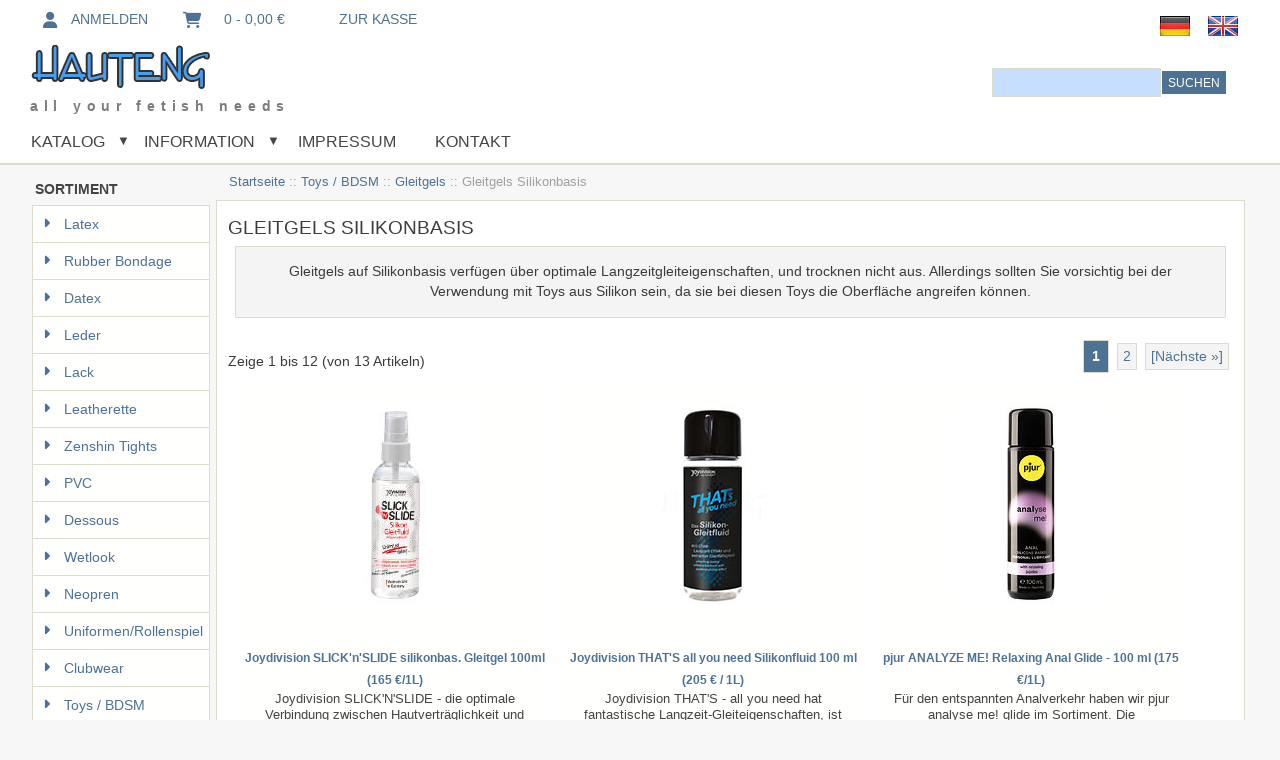

--- FILE ---
content_type: text/html; charset=utf-8
request_url: https://www.hautengshop.de/gleitgels-silikonbasis-c-6_167_522/
body_size: 18110
content:


<!DOCTYPE html>
<html dir="ltr" lang="de">
  <head>
  <meta charset="utf-8">
  <link rel="dns-prefetch" href="https://code.jquery.com">
  <title>Gleitgels auf Silikonbasis | Hautengsghop</title>
  <meta name="keywords" content="">
  <meta name="description" content="">
  <meta name="language" content="de" />
<meta http-equiv="imagetoolbar" content="no">
  <meta name="author" content="Hautengshop">
<meta name="generator" content="Zen-Cart - deutsche Version, https://www.zen-cart-pro.at">
<meta name="viewport" content="width=device-width, initial-scale=1.0, maximum-scale=1.0, minimum-scale=1.0, user-scalable=yes" />




  <base href="https://www.hautengshop.de/">
  <link rel="canonical" href="https://www.hautengshop.de/gleitgels-silikonbasis-c-6_167_522/">
<link rel="alternate" href="https://www.hautengshop.de/gleitgels-silikonbasis-c-6_167_522/?language=de" hreflang="de">
<link rel="alternate" href="https://www.hautengshop.de/gleitgels-silikonbasis-c-6_167_522/?language=en" hreflang="en">
<!--<link href="assets/css/ubuntu.css" rel="stylesheet" type="text/css"/>-->
<script type="text/javascript">window.jQuery || document.write(unescape('%3Cscript type="text/javascript" src="includes/templates/winchester_responsive/jscript/jquery-3.7.1.min.js"%3E%3C/script%3E'));</script>
<script type="text/javascript">window.jQuery || document.write(unescape('%3Cscript type="text/javascript" src="includes/templates/winchester_responsive/jscript/jquery.min.js"%3E%3C/script%3E'));</script>
<script type="text/javascript">window.jQuery || document.write(unescape('%3Cscript type="text/javascript" src="includes/templates/template_default/jscript/jquery.min.js"%3E%3C/script%3E'));</script>

<link rel="stylesheet" type="text/css" href="extras/min/?f=/includes/templates/winchester_responsive/css/stylesheet.css,/includes/templates/winchester_responsive/css/stylesheet_flex.css,/includes/templates/winchester_responsive/css/stylesheet_instant_search.css,/includes/templates/winchester_responsive/css/stylesheet_noncaptcha.css,/includes/templates/winchester_responsive/css/stylesheet_responsive_tabs.css&amp;1768415774" />
<script type="text/javascript" src="extras/min/?f=/includes/templates/winchester_responsive/jscript/jscript_imagehover.js,/includes/templates/winchester_responsive/jscript/jscript_jquery-ui.js&amp;1768415774"></script>
<script>
if (typeof zcJS == "undefined" || !zcJS) {
  window.zcJS = { name: 'zcJS', version: '0.1.0.0' };
}

zcJS.ajax = function (options) {
  options.url = options.url.replace("&amp;", unescape("&amp;"));
  var deferred = jQuery.Deferred(function (d) {
      var securityToken = '47f1ce888bb7658342f8df7e4c7ab334';
      var defaults = {
          cache: false,
          type: 'POST',
          traditional: true,
          dataType: 'json',
          timeout: 5000,
          data: jQuery.extend(true,{
            securityToken: securityToken
        }, options.data)
      },
      settings = jQuery.extend(true, {}, defaults, options);
      if (typeof(console.log) == 'function') {
          console.log( settings );
      }

      d.done(settings.success);
      d.fail(settings.error);
      d.done(settings.complete);
      var jqXHRSettings = jQuery.extend(true, {}, settings, {
          success: function (response, textStatus, jqXHR) {
            d.resolve(response, textStatus, jqXHR);
          },
          error: function (jqXHR, textStatus, errorThrown) {
              if (window.console) {
                if (typeof(console.log) == 'function') {
                  console.log(jqXHR);
                }
              }
              d.reject(jqXHR, textStatus, errorThrown);
          },
          complete: d.resolve
      });
      jQuery.ajax(jqXHRSettings);
   }).fail(function(jqXHR, textStatus, errorThrown) {
   var response = jqXHR.getResponseHeader('status');
   var responseHtml = jqXHR.responseText;
   var contentType = jqXHR.getResponseHeader("content-type");
   switch (response)
     {
       case '403 Forbidden':
         var jsonResponse = JSON.parse(jqXHR.responseText);
         var errorType = jsonResponse.errorType;
         switch (errorType)
         {
           case 'ADMIN_BLOCK_WARNING':
           break;
           case 'AUTH_ERROR':
           break;
           case 'SECURITY_TOKEN':
           break;

           default:
             alert('An Internal Error of type '+errorType+' was received while processing an ajax call. The action you requested could not be completed.');
         }
       break;
       default:
        if (jqXHR.status === 200) {
            if (contentType.toLowerCase().indexOf("text/html") >= 0) {
                document.open();
                document.write(responseHtml);
                document.close();
            }
         }
     }
   });

  var promise = deferred.promise();
  return promise;
};
zcJS.timer = function (options) {
  var defaults = {
    interval: 10000,
    startEvent: null,
    intervalEvent: null,
    stopEvent: null

},
  settings = jQuery.extend(true, {}, defaults, options);

  var enabled = new Boolean(false);
  var timerId = 0;
  var mySelf;
  this.Start = function()
  {
      this.enabled = new Boolean(true);

      mySelf = this;
      mySelf.settings = settings;
      if (mySelf.enabled)
      {
          mySelf.timerId = setInterval(
          function()
          {
              if (mySelf.settings.intervalEvent)
              {
                mySelf.settings.intervalEvent(mySelf);
              }
          }, mySelf.settings.interval);
          if (mySelf.settings.startEvent)
          {
            mySelf.settings.startEvent(mySelf);
          }
      }
  };
  this.Stop = function()
  {
    mySelf.enabled = new Boolean(false);
    clearInterval(mySelf.timerId);
    if (mySelf.settings.stopEvent)
    {
      mySelf.settings.stopEvent(mySelf);
    }
  };
};

</script>
<link rel="stylesheet" href="includes/templates/winchester_responsive/css/responsive.css"><link rel="stylesheet" type="text/css" href="includes/templates/winchester_responsive/css/responsive_default.css" />  <script type="text/javascript">document.documentElement.className = 'no-fouc';</script>
  <link rel="stylesheet" href="extras/fontawesome/6.7.2/css/all.css" />
</head>

<body id="indexBody">
<script src="includes/templates/winchester_responsive/jscript/back_to_top.min.js" type="text/javascript"></script>
<script type="text/javascript">
$(document).ready(function(){
BackToTop({
text : '<i class="fa-solid fa-angles-left"></i>',
autoShow : true,
timeEffect : 750
});
});
</script> 


<div id="headerWrapper" class="">
<div id="top-wrapper">
<div class="onerow-fluid ">
<div id="navMainWrapper">
<div id="navMain">
    <ul class="back">
	<li class="h-login"><a href="https://www.hautengshop.de/login"><i class="fa fa-user" title="Login"></i>Anmelden</a></li>

    <li><a href="https://www.hautengshop.de/shopping_cart"><i class="fa fa-shopping-cart" title="Shopping Cart"></i>&nbsp;&nbsp;&nbsp;0  - 0,00 €</a></li>
<li><a href="https://www.hautengshop.de/checkout_shipping"><i class="fa fa-check-square-o" title="Checkout">&nbsp;&nbsp;&nbsp;</i><span class="header-checkout">zur Kasse</span></a></li>

   
</ul>
</div>
</div>


<!-- bof languages header display -->
<div id="navLanguagesWrapper" class="forward">
&nbsp;&nbsp;&nbsp;&nbsp;<a href="https://www.hautengshop.de/gleitgels-silikonbasis-c-6_167_522/?language=de"><img src="includes/languages/german/images/icon.gif" title="Deutsch" alt="(Bild für) Deutsch" width="32" height="32" align="middle"></a>&nbsp;&nbsp;&nbsp;&nbsp;<a href="https://www.hautengshop.de/gleitgels-silikonbasis-c-6_167_522/?language=en"><img src="includes/languages/english/images/icon.gif" title="English" alt="(Bild für) English" width="32" height="32" align="middle"></a>&nbsp;&nbsp;&nbsp;&nbsp;</div>
<!-- eof  languages header display -->
<!-- bof currencies header display -->
<!-- eof currencies header display -->


<div class="clearBoth"></div>

</div>
</div>
<div id="top-middle">
<div class="onerow-fluid ">
<!--bof-top-first-->
<div id="logoWrapper">
<!--bof-logo-->
<div id="logo">
<a href="https://www.hautengshop.de/"><img src="includes/templates/winchester_responsive/images/logo.png" title="Hautengshop - das große Fetischkaufhaus im Internet" alt="(Bild für) Hautengshop - das große Fetischkaufhaus im Internet" width="320" height="44"></a></div>
<!--bof-sales-text-->
<div id="taglineWrapper">
<div id="tagline">
all your fetish needs</div>
</div>
<!--eof-sales-text-->
<!--eof-logo-->
<!--bof-search display-->
<div id="navMainSearch"><form name="quick_find_header" action="https://www.hautengshop.de/index.php?main_page=advanced_search_result" method="get"><input type="hidden" name="main_page" value="advanced_search_result"><input type="hidden" name="search_in_description" value="1"><input type="text" name="keyword" size="6" maxlength="30" class="search-header-box" value="Suchbegriff" onfocus="if (this.value == 'Suchbegriff') this.value = '';" onblur="if (this.value == '') this.value = 'Suchbegriff';"><input class="cssButton submit_button button  button_search" onmouseover="this.className='cssButtonHover  button_search button_searchHover'" onmouseout="this.className='cssButton submit_button button  button_search'" type="submit" value="Suchen"></form></div>
<div class="clearBoth"></div>

<!--eof-search display-->
<!-- bof languages header display -->

<!-- eof currencies header display -->
<!--bof-login display-->

<!--eof-login display-->
</div>
<!--eof-top-first-->
<!--bof-top-second-->
<div id="top-second">

<!--bof-mega-menu-->
<div id="megamenu">
<!--bof handheld menu display-->

<div id="menu">
<ul class="slimmenu">
<li class="test"><a href=""" class="mshop">Katalog</a>
<ul class="level2"><li class="submenu">
<a href="https://www.hautengshop.de/latex-c-1/">Latex</a><ul class="level3"><li class="submenu">
<a href="https://www.hautengshop.de/latex-fuer-damen-c-1_11/">Latex für Damen</a><ul class="level4"><li class="submenu">
<a href="https://www.hautengshop.de/latexkleider-c-1_11_62/">Latexkleider</a><ul class="level5"><li>
<a href="https://www.hautengshop.de/kurze-latexkleider-c-1_11_62_267/">Kurze Latexkleider</a></li><li>
<a href="https://www.hautengshop.de/knielange-latexkleider-c-1_11_62_438/">Knielange Latexkleider</a></li><li>
<a href="https://www.hautengshop.de/lange-latexkleider-c-1_11_62_268/">Lange Latexkleider</a></li></ul></li><li>
<a href="https://www.hautengshop.de/latexroecke-c-1_11_63/">Latexröcke</a></li><li>
<a href="https://www.hautengshop.de/latexoberteile-c-1_11_194/">Latexoberteile</a></li><li>
<a href="https://www.hautengshop.de/latexbodies-c-1_11_64/">Latexbodies</a></li><li>
<a href="https://www.hautengshop.de/latexbhs-und-bustiers-c-1_11_65/">Latex-BHs und Bustiers</a></li><li>
<a href="https://www.hautengshop.de/latexkorsagen-c-1_11_66/">Latexkorsagen</a></li><li>
<a href="https://www.hautengshop.de/latexstrapsguertel-slips-c-1_11_67/">Latexstrapsgürtel / -Slips</a></li><li class="submenu">
<a href="https://www.hautengshop.de/latexslips-c-1_11_68/">Latexslips</a><ul class="level5"><li>
<a href="https://www.hautengshop.de/einfache-latexslips-c-1_11_68_191/">Einfache Latexslips</a></li><li>
<a href="https://www.hautengshop.de/latexslips-ouvert-c-1_11_68_69/">Latexslips Ouvert</a></li><li>
<a href="https://www.hautengshop.de/mit-penishuelle-dildo-c-1_11_68_70/">Mit Penishülle / Dildo</a></li><li>
<a href="https://www.hautengshop.de/stimulation-c-1_11_68_71/">Stimulation</a></li><li>
<a href="https://www.hautengshop.de/slips-mit-haube-c-1_11_68_461/">Slips mit Haube</a></li></ul></li><li>
<a href="https://www.hautengshop.de/latexhosen-strumpfhosen-c-1_11_271/">Latexhosen / Strumpfhosen</a></li><li>
<a href="https://www.hautengshop.de/bermudas-hotpants-c-1_11_73/">Bermudas / Hotpants</a></li><li>
<a href="https://www.hautengshop.de/maentel-und-jacken-c-1_11_270/">Mäntel und Jacken</a></li><li>
<a href="https://www.hautengshop.de/latexcatsuits-c-1_11_286/">Latexcatsuits</a></li><li>
<a href="https://www.hautengshop.de/latexsets-c-1_11_608/">Latex-Sets</a></li></ul></li><li class="submenu">
<a href="https://www.hautengshop.de/latex-fuer-herren-c-1_12/">Latex für Herren</a><ul class="level4"><li>
<a href="https://www.hautengshop.de/latexbodies-c-1_12_74/">Latex-Bodies</a></li><li class="submenu">
<a href="https://www.hautengshop.de/slips-bermudas-c-1_12_75/">Slips / Bermudas</a><ul class="level5"><li>
<a href="https://www.hautengshop.de/klassische-latexslips-c-1_12_75_192/">Klassische Latexslips</a></li><li>
<a href="https://www.hautengshop.de/latexslips-mit-ausbuchtung-c-1_12_75_77/">Latexslips mit Ausbuchtung</a></li><li>
<a href="https://www.hautengshop.de/latexslips-mit-kondom-c-1_12_75_78/">Latexslips mit Kondom</a></li><li>
<a href="https://www.hautengshop.de/latexslips-mit-analdildo-c-1_12_75_79/">Latexslips mit Analdildo</a></li><li>
<a href="https://www.hautengshop.de/latexslips-mit-erektionsring-c-1_12_75_80/">Latexslips mit Erektionsring</a></li><li>
<a href="https://www.hautengshop.de/latexslips-mit-haube-c-1_12_75_283/">Latexslips mit Haube</a></li><li>
<a href="https://www.hautengshop.de/latexbermudas-und-shorts-c-1_12_75_81/">Latexbermudas und Shorts</a></li></ul></li><li>
<a href="https://www.hautengshop.de/latexstrapse-c-1_12_76/">Latex-Strapse</a></li><li>
<a href="https://www.hautengshop.de/bhs-und-bustiers-c-1_12_190/">BHs und Bustiers</a></li><li>
<a href="https://www.hautengshop.de/hosen-und-shorts-c-1_12_272/">Hosen und Shorts</a></li><li>
<a href="https://www.hautengshop.de/oberteile-shirts-c-1_12_285/">Oberteile / Shirts</a></li><li>
<a href="https://www.hautengshop.de/maentel-jacken-c-1_12_269/">Mäntel / Jacken</a></li><li>
<a href="https://www.hautengshop.de/latexganzanzuege-c-1_12_326/">Latex-Ganzanzüge</a></li><li>
<a href="https://www.hautengshop.de/latexroecke-c-1_12_579/">Latexröcke</a></li></ul></li><li class="submenu">
<a href="https://www.hautengshop.de/latex-fashion-c-1_470/">Latex Fashion</a><ul class="level4"><li class="submenu">
<a href="https://www.hautengshop.de/latex-fashion-damen-c-1_470_471/">Latex Fashion Damen</a><ul class="level5"><li>
<a href="https://www.hautengshop.de/latex-fashion-kleider-c-1_470_471_473/">Latex Fashion Kleider</a></li><li>
<a href="https://www.hautengshop.de/latex-fashion-roecke-c-1_470_471_474/">Latex Fashion Röcke</a></li><li>
<a href="https://www.hautengshop.de/latex-fashion-oberteile-c-1_470_471_475/">Latex Fashion Oberteile</a></li><li>
<a href="https://www.hautengshop.de/latex-fashion-hosen-c-1_470_471_482/">Latex Fashion Hosen</a></li><li>
<a href="https://www.hautengshop.de/latex-fashion-jacken-c-1_470_471_483/">Latex Fashion Jacken</a></li><li>
<a href="https://www.hautengshop.de/latex-fashion-catsuits-c-1_470_471_476/">Latex Fashion Catsuits</a></li><li>
<a href="https://www.hautengshop.de/latex-fashion-bhs-c-1_470_471_478/">Latex Fashion BHs</a></li><li>
<a href="https://www.hautengshop.de/latex-fashion-korsetts-c-1_470_471_479/">Latex Fashion Korsetts</a></li><li>
<a href="https://www.hautengshop.de/latex-fashion-panties-c-1_470_471_480/">Latex Fashion Panties</a></li><li>
<a href="https://www.hautengshop.de/latex-fashion-strapse-c-1_470_471_481/">Latex Fashion Strapse</a></li><li>
<a href="https://www.hautengshop.de/latex-fashion-bodies-c-1_470_471_477/">Latex Fashion Bodies</a></li><li>
<a href="https://www.hautengshop.de/latex-fashion-struempfe-c-1_470_471_484/">Latex Fashion Strümpfe</a></li><li>
<a href="https://www.hautengshop.de/latex-fashion-gloves-c-1_470_471_485/">Latex Fashion Gloves</a></li><li>
<a href="https://www.hautengshop.de/latex-fashion-uniformen-c-1_470_471_486/">Latex Fashion Uniformen</a></li></ul></li><li class="submenu">
<a href="https://www.hautengshop.de/latex-fashion-herren-c-1_470_472/">Latex Fashion Herren</a><ul class="level5"><li>
<a href="https://www.hautengshop.de/latex-fashion-hosen-c-1_470_472_489/">Latex Fashion Hosen</a></li><li>
<a href="https://www.hautengshop.de/latex-fashion-shirts-c-1_470_472_490/">Latex Fashion Shirts</a></li><li>
<a href="https://www.hautengshop.de/latex-fashion-catsuits-c-1_470_472_491/">Latex Fashion Catsuits</a></li><li>
<a href="https://www.hautengshop.de/latex-fashion-bodies-c-1_470_472_492/">Latex Fashion Bodies</a></li><li>
<a href="https://www.hautengshop.de/latex-fashion-underwear-c-1_470_472_493/">Latex Fashion Underwear</a></li></ul></li><li>
<a href="https://www.hautengshop.de/latex-fashion-hauben-c-1_470_487/">Latex Fashion Hauben</a></li><li>
<a href="https://www.hautengshop.de/latex-fashion-zubehoer-c-1_470_488/">Latex Fashion Zubehör</a></li></ul></li><li>
<a href="https://www.hautengshop.de/latexcatsuits-unisex-c-1_16/">Latex-Catsuits Unisex</a></li><li class="submenu">
<a href="https://www.hautengshop.de/shirts-aus-latex-c-1_82/">Shirts aus Latex</a><ul class="level4"><li>
<a href="https://www.hautengshop.de/aermellose-latexshirts-c-1_82_83/">Ärmellose Latex-Shirts</a></li><li>
<a href="https://www.hautengshop.de/latex-kurzarmshirts-c-1_82_84/">Latex Kurzarm-Shirts</a></li><li>
<a href="https://www.hautengshop.de/latex-langarmshirts-c-1_82_85/">Latex Langarm-Shirts</a></li></ul></li><li>
<a href="https://www.hautengshop.de/latexstrumpfhosen-c-1_193/">Latex-Strumpfhosen</a></li><li>
<a href="https://www.hautengshop.de/latexhandschuhe-c-1_13/">Latex-Handschuhe</a></li><li class="submenu">
<a href="https://www.hautengshop.de/latexhauben-c-1_15/">Latex-Hauben</a><ul class="level4"><li>
<a href="https://www.hautengshop.de/geschlossene-hauben-c-1_15_87/">Geschlossene Hauben</a></li><li>
<a href="https://www.hautengshop.de/latexhauben-mit-oeffnungen-c-1_15_88/">Latexhauben mit Öffnungen</a></li><li>
<a href="https://www.hautengshop.de/hauben-mit-knebel-dildo-c-1_15_89/">Hauben mit Knebel / Dildo</a></li><li>
<a href="https://www.hautengshop.de/aufblasbare-hauben-c-1_15_90/">Aufblasbare Hauben</a></li><li>
<a href="https://www.hautengshop.de/latexhauben-mit-kondom-c-1_15_604/">Latexhauben mit Kondom</a></li><li>
<a href="https://www.hautengshop.de/gasmasken-c-1_15_387/">Gasmasken</a></li><li>
<a href="https://www.hautengshop.de/latexatemmasken-c-1_15_459/">Latex-Atemmasken</a></li><li>
<a href="https://www.hautengshop.de/gesichtsfreie-latexhauben-c-1_15_550/">Gesichtsfreie Latexhauben</a></li><li>
<a href="https://www.hautengshop.de/zweifarbige-hauben-c-1_15_91/">Zweifarbige Hauben</a></li><li>
<a href="https://www.hautengshop.de/halbmasken-c-1_15_563/">Halbmasken</a></li><li>
<a href="https://www.hautengshop.de/augenbinden-c-1_15_92/">Augenbinden</a></li></ul></li><li>
<a href="https://www.hautengshop.de/latexstruempfe-c-1_14/">Latexstrümpfe</a></li><li>
<a href="https://www.hautengshop.de/latexaccessoires-c-1_17/">Latex-Accessoires</a></li><li>
<a href="https://www.hautengshop.de/tv-transformation-c-1_546/">TV / Transformation</a></li><li class="submenu">
<a href="https://www.hautengshop.de/wasserspiele-latex-c-1_18/">Wasserspiele Latex</a><ul class="level4"><li>
<a href="https://www.hautengshop.de/latexwasserspiele-damen-c-1_18_97/">Latex-Wasserspiele Damen</a></li><li>
<a href="https://www.hautengshop.de/latexwasserspiele-herren-c-1_18_98/">Latex-Wasserspiele Herren</a></li><li>
<a href="https://www.hautengshop.de/latexwasserspiele-unisex-c-1_18_370/">Latex-Wasserspiele Unisex</a></li></ul></li><li>
<a href="https://www.hautengshop.de/adult-baby-latex-c-1_20/">Adult Baby Latex</a></li><li>
<a href="https://www.hautengshop.de/latex-inflatables-c-1_321/">Latex Inflatables</a></li><li class="submenu">
<a href="https://www.hautengshop.de/latextoys-c-1_19/">Latex-Toys</a><ul class="level4"><li>
<a href="https://www.hautengshop.de/latexanalstoepsel-c-1_19_93/">Latex-Analstöpsel</a></li><li>
<a href="https://www.hautengshop.de/latex-cock-amp-ball-c-1_19_94/">Latex Cock &amp; Ball</a></li><li>
<a href="https://www.hautengshop.de/latexknebel-c-1_19_95/">Latex-Knebel</a></li><li>
<a href="https://www.hautengshop.de/latexpeitschen-c-1_19_96/">Latex-Peitschen</a></li><li>
<a href="https://www.hautengshop.de/latexvibratoren-c-1_19_383/">Latex-Vibratoren</a></li><li>
<a href="https://www.hautengshop.de/dildos-aus-latex-c-1_19_21/">Dildos aus Latex</a></li><li>
<a href="https://www.hautengshop.de/latex-strapons-c-1_19_449/">Latex Strap-Ons</a></li></ul></li><li>
<a href="https://www.hautengshop.de/latexbondage-c-1_195/">Latexbondage</a></li><li>
<a href="https://www.hautengshop.de/latexzwangsjacken-c-1_565/">Latex-Zwangsjacken</a></li><li>
<a href="https://www.hautengshop.de/latexbettwaesche-c-1_22/">Latex-Bettwäsche</a></li><li>
<a href="https://www.hautengshop.de/latexuniformen-c-1_266/">Latex-Uniformen</a></li><li class="submenu">
<a href="https://www.hautengshop.de/latexsysteme-c-1_371/">Latex-Systeme</a><ul class="level4"><li>
<a href="https://www.hautengshop.de/atem-wasserspiele-c-1_371_372/">Atem- / Wasserspiele</a></li><li>
<a href="https://www.hautengshop.de/systemhauben-c-1_371_373/">Systemhauben</a></li><li>
<a href="https://www.hautengshop.de/ergaenzbare-slips-c-1_371_535/">Ergänzbare Slips</a></li></ul></li><li>
<a href="https://www.hautengshop.de/liquid-latex-c-1_23/">Liquid Latex</a></li><li>
<a href="https://www.hautengshop.de/latexpflege-c-1_24/">Latexpflege</a></li></ul></li><li class="submenu">
<a href="https://www.hautengshop.de/rubber-bondage-c-2/">Rubber Bondage</a><ul class="level3"><li>
<a href="https://www.hautengshop.de/heavy-rubber-koerperbondage-c-2_25/">Heavy Rubber Körperbondage</a></li><li>
<a href="https://www.hautengshop.de/heavy-rubber-fesseln-c-2_31/">Heavy Rubber Fesseln</a></li><li class="submenu">
<a href="https://www.hautengshop.de/heavy-rubber-harnische-c-2_26/">Heavy Rubber Harnische</a><ul class="level4"><li>
<a href="https://www.hautengshop.de/koerperharnische-c-2_26_29/">Körperharnische</a></li><li>
<a href="https://www.hautengshop.de/kopfgeschirre-c-2_26_30/">Kopfgeschirre</a></li></ul></li><li>
<a href="https://www.hautengshop.de/bondagekorsetts-c-2_27/">Bondagekorsetts</a></li><li>
<a href="https://www.hautengshop.de/heavy-rubber-keuschheit-c-2_28/">Heavy Rubber Keuschheit</a></li><li>
<a href="https://www.hautengshop.de/knebel-c-2_32/">Knebel</a></li><li>
<a href="https://www.hautengshop.de/halsbaender-guertel-c-2_34/">Halsbänder / Gürtel</a></li><li>
<a href="https://www.hautengshop.de/dildos-und-plugs-c-2_196/">Dildos und Plugs</a></li></ul></li><li class="submenu">
<a href="https://www.hautengshop.de/datex-c-530/">Datex</a><ul class="level3"><li class="submenu">
<a href="https://www.hautengshop.de/datex-fuer-damen-c-530_531/">Datex für Damen</a><ul class="level4"><li>
<a href="https://www.hautengshop.de/datexkleider-c-530_531_551/">Datex-Kleider</a></li><li>
<a href="https://www.hautengshop.de/datexroecke-c-530_531_552/">Datex-Röcke</a></li><li>
<a href="https://www.hautengshop.de/datexoberteile-c-530_531_581/">Datex-Oberteile</a></li><li>
<a href="https://www.hautengshop.de/catsuits-und-hosen-c-530_531_553/">Catsuits und Hosen</a></li><li>
<a href="https://www.hautengshop.de/jacken-maentel-c-530_531_583/">Jacken / Mäntel</a></li><li>
<a href="https://www.hautengshop.de/datexkorsetts-c-530_531_555/">Datex-Korsetts</a></li><li>
<a href="https://www.hautengshop.de/datexbodies-c-530_531_562/">Datex-Bodies</a></li><li>
<a href="https://www.hautengshop.de/datexdessous-c-530_531_554/">Datex-Dessous</a></li></ul></li><li>
<a href="https://www.hautengshop.de/datex-fuer-herren-c-530_533/">Datex für Herren</a></li><li>
<a href="https://www.hautengshop.de/datex-uniformen-c-530_560/">Datex Uniformen</a></li><li>
<a href="https://www.hautengshop.de/datexhauben-c-530_547/">Datex-Hauben</a></li><li>
<a href="https://www.hautengshop.de/datex-accessoires-c-530_532/">Datex Accessoires</a></li></ul></li><li class="submenu">
<a href="https://www.hautengshop.de/leder-c-3/">Leder</a><ul class="level3"><li class="submenu">
<a href="https://www.hautengshop.de/leder-fuer-sie-c-3_35/">Leder für sie</a><ul class="level4"><li>
<a href="https://www.hautengshop.de/ledercatsuits-c-3_35_276/">Leder-Catsuits</a></li><li>
<a href="https://www.hautengshop.de/lederkleider-c-3_35_38/">Lederkleider</a></li><li>
<a href="https://www.hautengshop.de/lederroecke-c-3_35_39/">Lederröcke</a></li><li>
<a href="https://www.hautengshop.de/lederoberteile-c-3_35_41/">Leder-Oberteile</a></li><li>
<a href="https://www.hautengshop.de/lederbhs-c-3_35_42/">Leder-BHs</a></li><li class="submenu">
<a href="https://www.hautengshop.de/lederslips-c-3_35_43/">Leder-Slips</a><ul class="level5"><li>
<a href="https://www.hautengshop.de/lederslips-einfach-c-3_35_43_215/">Lederslips - einfach</a></li><li>
<a href="https://www.hautengshop.de/lederslips-ouvert-c-3_35_43_217/">Lederslips - Ouvert</a></li><li>
<a href="https://www.hautengshop.de/lederdildoslips-c-3_35_43_216/">Leder-Dildoslips</a></li></ul></li><li>
<a href="https://www.hautengshop.de/lederkorsetts-c-3_35_44/">Leder-Korsetts</a></li><li>
<a href="https://www.hautengshop.de/lederbodies-c-3_35_45/">Leder-Bodies</a></li><li>
<a href="https://www.hautengshop.de/lederstrapse-c-3_35_46/">Leder-Strapse</a></li><li>
<a href="https://www.hautengshop.de/ledersets-c-3_35_250/">Leder-Sets</a></li></ul></li><li class="submenu">
<a href="https://www.hautengshop.de/leder-fuer-ihn-c-3_36/">Leder für ihn</a><ul class="level4"><li>
<a href="https://www.hautengshop.de/lederhosen-roecke-c-3_36_47/">Lederhosen / Röcke</a></li><li>
<a href="https://www.hautengshop.de/lederoberteile-c-3_36_48/">Leder-Oberteile</a></li><li>
<a href="https://www.hautengshop.de/lederbodies-c-3_36_49/">Leder-Bodies</a></li><li class="submenu">
<a href="https://www.hautengshop.de/lederslips-c-3_36_50/">Lederslips</a><ul class="level5"><li>
<a href="https://www.hautengshop.de/einfache-lederslips-c-3_36_50_218/">Einfache Lederslips</a></li><li>
<a href="https://www.hautengshop.de/lederslips-mit-penisoeffnung-c-3_36_50_249/">Lederslips mit Penisöffnung</a></li><li>
<a href="https://www.hautengshop.de/lederslips-mit-analdildo-c-3_36_50_219/">Lederslips mit Analdildo</a></li></ul></li></ul></li><li class="submenu">
<a href="https://www.hautengshop.de/bondage-und-bdsm-c-3_222/">Bondage und BDSM</a><ul class="level4"><li>
<a href="https://www.hautengshop.de/schlafsaecke-c-3_222_223/">Schlafsäcke</a></li><li>
<a href="https://www.hautengshop.de/zwangsjacken-c-3_222_224/">Zwangsjacken</a></li><li>
<a href="https://www.hautengshop.de/halsfesseln-c-3_222_230/">Halsfesseln</a></li><li>
<a href="https://www.hautengshop.de/handfesseln-c-3_222_228/">Handfesseln</a></li><li>
<a href="https://www.hautengshop.de/armfesseln-c-3_222_225/">Armfesseln</a></li><li>
<a href="https://www.hautengshop.de/beinfussfesseln-c-3_222_229/">Bein-/Fußfesseln</a></li><li>
<a href="https://www.hautengshop.de/kombifesseln-c-3_222_227/">Kombi-Fesseln</a></li><li>
<a href="https://www.hautengshop.de/haengefesseln-c-3_222_242/">Hängefesseln</a></li><li>
<a href="https://www.hautengshop.de/penis-und-hoden-c-3_222_243/">Penis und Hoden</a></li><li>
<a href="https://www.hautengshop.de/halsbaender-c-3_222_235/">Halsbänder</a></li><li>
<a href="https://www.hautengshop.de/armbaender-c-3_222_236/">Armbänder</a></li><li>
<a href="https://www.hautengshop.de/leinen-c-3_222_341/">Leinen</a></li><li>
<a href="https://www.hautengshop.de/slings-haengematten-c-3_222_241/">Slings / Hängematten</a></li><li>
<a href="https://www.hautengshop.de/hosen-und-shorts-c-3_222_226/">Hosen und Shorts</a></li><li>
<a href="https://www.hautengshop.de/lederstrapons-c-3_222_529/">Leder-Strap-Ons</a></li><li>
<a href="https://www.hautengshop.de/lederschuerzen-c-3_222_559/">Lederschürzen</a></li><li>
<a href="https://www.hautengshop.de/lederkissen-c-3_222_620/">Lederkissen</a></li></ul></li><li class="submenu">
<a href="https://www.hautengshop.de/lederharnesse-c-3_51/">Leder-Harnesse</a><ul class="level4"><li>
<a href="https://www.hautengshop.de/damenharnesse-c-3_51_99/">Damen-Harnesse</a></li><li>
<a href="https://www.hautengshop.de/herrenharnesse-c-3_51_100/">Herren-Harnesse</a></li><li>
<a href="https://www.hautengshop.de/kopfharnesse-c-3_51_308/">Kopfharnesse</a></li></ul></li><li>
<a href="https://www.hautengshop.de/lederhauben-c-3_52/">Leder-Hauben</a></li><li>
<a href="https://www.hautengshop.de/masken-c-3_248/">Masken</a></li><li>
<a href="https://www.hautengshop.de/knebel-c-3_58/">Knebel</a></li><li>
<a href="https://www.hautengshop.de/lederpeitschen-c-3_56/">Leder-Peitschen</a></li><li>
<a href="https://www.hautengshop.de/paddel-klatschen-c-3_57/">Paddel / Klatschen</a></li><li class="submenu">
<a href="https://www.hautengshop.de/lederkeuschheit-c-3_61/">Leder-Keuschheit</a><ul class="level4"><li>
<a href="https://www.hautengshop.de/fuer-sie-c-3_61_245/">Für sie</a></li><li>
<a href="https://www.hautengshop.de/fuer-ihn-c-3_61_246/">Für ihn</a></li></ul></li><li>
<a href="https://www.hautengshop.de/lederhandschuhe-c-3_54/">Lederhandschuhe</a></li></ul></li><li class="submenu">
<a href="https://www.hautengshop.de/lack-c-4/">Lack</a><ul class="level3"><li class="submenu">
<a href="https://www.hautengshop.de/lack-fuer-damen-c-4_102/">Lack für Damen</a><ul class="level4"><li>
<a href="https://www.hautengshop.de/lackmaentel-c-4_102_103/">Lackmäntel</a></li><li class="submenu">
<a href="https://www.hautengshop.de/lackkleider-c-4_102_104/">Lackkleider</a><ul class="level5"><li>
<a href="https://www.hautengshop.de/kurze-kleider-c-4_102_104_105/">Kurze Kleider</a></li><li>
<a href="https://www.hautengshop.de/lange-kleider-c-4_102_104_106/">Lange Kleider</a></li></ul></li><li class="submenu">
<a href="https://www.hautengshop.de/lackroecke-c-4_102_107/">Lackröcke</a><ul class="level5"><li>
<a href="https://www.hautengshop.de/kurze-roecke-c-4_102_107_255/">Kurze Röcke</a></li><li>
<a href="https://www.hautengshop.de/lange-roecke-c-4_102_107_256/">Lange Röcke</a></li></ul></li><li class="submenu">
<a href="https://www.hautengshop.de/lackhosen-c-4_102_108/">Lackhosen</a><ul class="level5"><li>
<a href="https://www.hautengshop.de/lange-hosen-c-4_102_108_109/">Lange Hosen</a></li><li>
<a href="https://www.hautengshop.de/kurze-hosen-c-4_102_108_110/">Kurze Hosen</a></li></ul></li><li>
<a href="https://www.hautengshop.de/lackoberteile-c-4_102_111/">Lackoberteile</a></li><li>
<a href="https://www.hautengshop.de/lackjacken-c-4_102_258/">Lackjacken</a></li><li>
<a href="https://www.hautengshop.de/lackbhs-c-4_102_112/">Lack-BHs</a></li><li>
<a href="https://www.hautengshop.de/lackslips-c-4_102_113/">Lack-Slips</a></li><li>
<a href="https://www.hautengshop.de/korsetts-korsagen-c-4_102_114/">Korsetts / Korsagen</a></li><li>
<a href="https://www.hautengshop.de/lackbodies-c-4_102_115/">Lackbodies</a></li><li>
<a href="https://www.hautengshop.de/lackstrapsguertel-c-4_102_116/">Lack-Strapsgürtel</a></li><li>
<a href="https://www.hautengshop.de/lackcatsuits-c-4_102_117/">Lack-Catsuits</a></li></ul></li><li class="submenu">
<a href="https://www.hautengshop.de/lack-fuer-herren-c-4_118/">Lack für Herren</a><ul class="level4"><li>
<a href="https://www.hautengshop.de/lackhosen-c-4_118_119/">Lackhosen</a></li><li>
<a href="https://www.hautengshop.de/oberteile-c-4_118_120/">Oberteile</a></li><li>
<a href="https://www.hautengshop.de/ganzanzuege-c-4_118_121/">Ganzanzüge</a></li><li>
<a href="https://www.hautengshop.de/lackbodies-c-4_118_122/">Lackbodies</a></li><li>
<a href="https://www.hautengshop.de/lackslips-c-4_118_123/">Lack-Slips</a></li><li>
<a href="https://www.hautengshop.de/lack-crossdressing-c-4_118_252/">Lack Cross-Dressing</a></li></ul></li><li>
<a href="https://www.hautengshop.de/handschuhe-c-4_124/">Handschuhe</a></li><li>
<a href="https://www.hautengshop.de/struempfe-bettstiefel-c-4_125/">Strümpfe / Bettstiefel</a></li><li>
<a href="https://www.hautengshop.de/muetzen-c-4_126/">Mützen</a></li><li>
<a href="https://www.hautengshop.de/hauben-und-masken-c-4_127/">Hauben und Masken</a></li><li>
<a href="https://www.hautengshop.de/lackuniformen-c-4_253/">Lack-Uniformen</a></li><li>
<a href="https://www.hautengshop.de/lackbondage-c-4_257/">Lack-Bondage</a></li><li>
<a href="https://www.hautengshop.de/accessoires-c-4_336/">Accessoires</a></li></ul></li><li class="submenu">
<a href="https://www.hautengshop.de/leatherette-c-434/">Leatherette</a><ul class="level3"><li>
<a href="https://www.hautengshop.de/fuer-damen-c-434_435/">Für Damen</a></li><li>
<a href="https://www.hautengshop.de/fuer-herren-c-434_436/">Für Herren</a></li><li>
<a href="https://www.hautengshop.de/accessoires-c-434_437/">Accessoires</a></li></ul></li><li class="submenu">
<a href="https://www.hautengshop.de/zenshin-tights-c-313/">Zenshin Tights</a><ul class="level3"><li>
<a href="https://www.hautengshop.de/catsuits-c-313_184/">Catsuits</a></li><li>
<a href="https://www.hautengshop.de/zenshin-tights-bondage-c-313_315/">Zenshin Tights Bondage</a></li><li>
<a href="https://www.hautengshop.de/zenshin-tights-metallic-c-313_318/">Zenshin Tights Metallic</a></li><li>
<a href="https://www.hautengshop.de/shiny-zenshin-tights-c-313_327/">Shiny Zenshin Tights</a></li><li>
<a href="https://www.hautengshop.de/zenshin-tights-transparent-c-313_328/">Zenshin Tights Transparent</a></li></ul></li><li class="submenu">
<a href="https://www.hautengshop.de/pvc-c-284/">PVC</a><ul class="level3"><li>
<a href="https://www.hautengshop.de/pvckleidung-c-284_322/">PVC-Kleidung</a></li><li>
<a href="https://www.hautengshop.de/pvcregenkleidung-c-284_323/">PVC-Regenkleidung</a></li><li>
<a href="https://www.hautengshop.de/pvcregenmode-c-284_596/">PVC-Regenmode</a></li><li>
<a href="https://www.hautengshop.de/pvc-catsuits-c-284_319/">PVC Catsuits</a></li><li>
<a href="https://www.hautengshop.de/pvcunterwaesche-c-284_324/">PVC-Unterwäsche</a></li><li>
<a href="https://www.hautengshop.de/pvc-fetisch-c-284_316/">PVC Fetisch</a></li><li>
<a href="https://www.hautengshop.de/pvc-adult-baby-c-284_317/">PVC Adult Baby</a></li><li>
<a href="https://www.hautengshop.de/pvcrollenspiele-c-284_614/">PVC-Rollenspiele</a></li><li>
<a href="https://www.hautengshop.de/pvc-bettwaesche-c-284_320/">PVC Bettwäsche</a></li><li>
<a href="https://www.hautengshop.de/pvc-accessoires-c-284_607/">PVC Accessoires</a></li></ul></li><li class="submenu">
<a href="https://www.hautengshop.de/dessous-c-5/">Dessous</a><ul class="level3"><li class="submenu">
<a href="https://www.hautengshop.de/dessous-damen-c-5_128/">Dessous Damen</a><ul class="level4"><li>
<a href="https://www.hautengshop.de/catsuits-c-5_128_129/">Catsuits</a></li><li>
<a href="https://www.hautengshop.de/bodies-c-5_128_132/">Bodies</a></li><li>
<a href="https://www.hautengshop.de/korsagen-c-5_128_137/">Korsagen</a></li><li>
<a href="https://www.hautengshop.de/schnuerkorsetts-c-5_128_382/">Schnürkorsetts</a></li><li>
<a href="https://www.hautengshop.de/bhs-c-5_128_138/">BHs</a></li><li>
<a href="https://www.hautengshop.de/hoeschen-c-5_128_139/">Höschen</a></li><li>
<a href="https://www.hautengshop.de/sets-c-5_128_200/">Sets</a></li><li>
<a href="https://www.hautengshop.de/babydolls-c-5_128_140/">Babydolls</a></li><li>
<a href="https://www.hautengshop.de/chemisen-c-5_128_201/">Chemisen</a></li><li>
<a href="https://www.hautengshop.de/petticoats-tutus-c-5_128_440/">Petticoats / Tutus</a></li><li>
<a href="https://www.hautengshop.de/kleider-c-5_128_545/">Kleider</a></li><li>
<a href="https://www.hautengshop.de/strapse-c-5_128_141/">Strapse</a></li><li>
<a href="https://www.hautengshop.de/kimonos-c-5_128_287/">Kimonos</a></li><li>
<a href="https://www.hautengshop.de/pasties-c-5_128_430/">Pasties</a></li></ul></li><li class="submenu">
<a href="https://www.hautengshop.de/fuer-ihn-c-5_147/">Für ihn</a><ul class="level4"><li>
<a href="https://www.hautengshop.de/bodies-c-5_147_148/">Bodies</a></li><li>
<a href="https://www.hautengshop.de/shorts-und-boxer-c-5_147_149/">Shorts und Boxer</a></li><li>
<a href="https://www.hautengshop.de/slips-c-5_147_207/">Slips</a></li><li>
<a href="https://www.hautengshop.de/strings-c-5_147_208/">Strings</a></li><li>
<a href="https://www.hautengshop.de/jock-straps-c-5_147_210/">Jock Straps</a></li><li>
<a href="https://www.hautengshop.de/shirts-c-5_147_206/">Shirts</a></li></ul></li><li class="submenu">
<a href="https://www.hautengshop.de/strumpfwaren-c-5_585/">Strumpfwaren</a><ul class="level4"><li>
<a href="https://www.hautengshop.de/struempfe-c-5_585_142/">Strümpfe</a></li><li>
<a href="https://www.hautengshop.de/strumpfhosen-c-5_585_143/">Strumpfhosen</a></li></ul></li><li>
<a href="https://www.hautengshop.de/fetischlingerie-c-5_549/">Fetisch-Lingerie</a></li><li>
<a href="https://www.hautengshop.de/crossdresser-c-5_453/">Crossdresser</a></li></ul></li><li class="submenu">
<a href="https://www.hautengshop.de/wetlook-c-462/">Wetlook</a><ul class="level3"><li class="submenu">
<a href="https://www.hautengshop.de/wetlook-fuer-damen-c-462_280/">Wetlook für Damen</a><ul class="level4"><li>
<a href="https://www.hautengshop.de/kleider-maentel-c-462_280_538/">Kleider/ Mäntel</a></li><li>
<a href="https://www.hautengshop.de/tops-roecke-c-462_280_539/">Tops / Röcke</a></li><li>
<a href="https://www.hautengshop.de/catsuits-hosen-c-462_280_540/">Catsuits / Hosen</a></li><li>
<a href="https://www.hautengshop.de/wetlook-korsagen-c-462_280_589/">Wetlook Korsagen</a></li><li>
<a href="https://www.hautengshop.de/wetlook-sets-c-462_280_598/">Wetlook Sets</a></li><li>
<a href="https://www.hautengshop.de/wetlookbodies-c-462_280_587/">Wetlook-Bodies</a></li><li>
<a href="https://www.hautengshop.de/wetlooklingerie-c-462_280_541/">Wetlook-Lingerie</a></li><li>
<a href="https://www.hautengshop.de/struempfe-handschuhe-c-462_280_542/">Strümpfe / Handschuhe</a></li></ul></li><li>
<a href="https://www.hautengshop.de/wetlook-fuer-herren-c-462_463/">Wetlook für Herren</a></li><li>
<a href="https://www.hautengshop.de/wetlook-masken-c-462_543/">Wetlook Masken</a></li><li>
<a href="https://www.hautengshop.de/wetlookpflege-c-462_617/">Wetlook-Pflege</a></li></ul></li><li class="submenu">
<a href="https://www.hautengshop.de/neopren-c-509/">Neopren</a><ul class="level3"><li>
<a href="https://www.hautengshop.de/neopren-damen-c-509_510/">Neopren Damen</a></li><li>
<a href="https://www.hautengshop.de/neopren-herren-c-509_511/">Neopren Herren</a></li><li>
<a href="https://www.hautengshop.de/neopren-bondage-c-509_512/">Neopren Bondage</a></li></ul></li><li class="submenu">
<a href="https://www.hautengshop.de/uniformenrollenspiel-c-329/">Uniformen/Rollenspiel</a><ul class="level3"><li>
<a href="https://www.hautengshop.de/maids-c-329_330/">Maids</a></li><li>
<a href="https://www.hautengshop.de/krankenschwestern-c-329_331/">Krankenschwestern</a></li><li>
<a href="https://www.hautengshop.de/erziehung-c-329_332/">Erziehung</a></li><li>
<a href="https://www.hautengshop.de/army-polizei-c-329_450/">Army / Polizei</a></li><li>
<a href="https://www.hautengshop.de/uniformen-fuer-ihn-c-329_334/">Uniformen für ihn</a></li><li>
<a href="https://www.hautengshop.de/andere-kostueme-c-329_333/">Andere Kostüme</a></li><li>
<a href="https://www.hautengshop.de/accessoires-c-329_439/">Accessoires</a></li></ul></li><li class="submenu">
<a href="https://www.hautengshop.de/clubwear-c-10/">Clubwear</a><ul class="level3"><li>
<a href="https://www.hautengshop.de/kleider-c-10_185/">Kleider</a></li><li>
<a href="https://www.hautengshop.de/roecke-c-10_186/">Röcke</a></li><li>
<a href="https://www.hautengshop.de/hosen-c-10_187/">Hosen</a></li><li>
<a href="https://www.hautengshop.de/oberteile-c-10_212/">Oberteile</a></li><li>
<a href="https://www.hautengshop.de/catsuits-c-10_568/">Catsuits</a></li><li>
<a href="https://www.hautengshop.de/clubwear-sets-c-10_600/">Clubwear Sets</a></li><li>
<a href="https://www.hautengshop.de/handschuhe-c-10_189/">Handschuhe</a></li><li>
<a href="https://www.hautengshop.de/accessoires-c-10_203/">Accessoires</a></li></ul></li><li class="submenu">
<a href="https://www.hautengshop.de/toys-bdsm-c-6/">Toys / BDSM</a><ul class="level3"><li class="submenu">
<a href="https://www.hautengshop.de/dildos-c-6_159/">Dildos</a><ul class="level4"><li>
<a href="https://www.hautengshop.de/dongs-und-dildos-c-6_159_302/">Dongs und Dildos</a></li><li>
<a href="https://www.hautengshop.de/latexdildos-c-6_159_305/">Latex-Dildos</a></li><li>
<a href="https://www.hautengshop.de/silikondildos-c-6_159_340/">Silikon-Dildos</a></li><li>
<a href="https://www.hautengshop.de/analdildos-und-plugs-c-6_159_301/">Analdildos und Plugs</a></li><li>
<a href="https://www.hautengshop.de/prostata-c-6_159_499/">Prostata</a></li><li>
<a href="https://www.hautengshop.de/strapondildos-c-6_159_325/">Strap-On-Dildos</a></li><li>
<a href="https://www.hautengshop.de/vaculock-dildos-c-6_159_507/">Vac-U-Lock Dildos</a></li></ul></li><li class="submenu">
<a href="https://www.hautengshop.de/vibratoren-c-6_160/">Vibratoren</a><ul class="level4"><li>
<a href="https://www.hautengshop.de/klassische-vibratoren-c-6_160_293/">Klassische Vibratoren</a></li><li>
<a href="https://www.hautengshop.de/minivibratoren-c-6_160_298/">Minivibratoren</a></li><li>
<a href="https://www.hautengshop.de/rabbit-vibratoren-c-6_160_299/">Rabbit Vibratoren</a></li><li>
<a href="https://www.hautengshop.de/gpunkt-vibratoren-c-6_160_297/">G-Punkt Vibratoren</a></li><li>
<a href="https://www.hautengshop.de/vibroeier-bullets-c-6_160_295/">Vibroeier / Bullets</a></li><li>
<a href="https://www.hautengshop.de/ferngesteuerte-vibes-c-6_160_464/">Ferngesteuerte Vibes</a></li><li>
<a href="https://www.hautengshop.de/auflegevibratoren-c-6_160_288/">Auflegevibratoren</a></li><li>
<a href="https://www.hautengshop.de/massagestaebe-c-6_160_367/">Massagestäbe</a></li><li>
<a href="https://www.hautengshop.de/partnervibratoren-c-6_160_517/">Partnervibratoren</a></li><li>
<a href="https://www.hautengshop.de/unisexvibratoren-c-6_160_609/">Unisex-Vibratoren</a></li><li>
<a href="https://www.hautengshop.de/harnroehrenvibratoren-c-6_160_344/">Harnröhren-Vibratoren</a></li><li>
<a href="https://www.hautengshop.de/latexvibratoren-c-6_160_338/">Latex-Vibratoren</a></li><li>
<a href="https://www.hautengshop.de/analvibratoren-c-6_160_296/">Anal-Vibratoren</a></li><li>
<a href="https://www.hautengshop.de/aufsatzvibratoren-c-6_160_566/">Aufsatz-Vibratoren</a></li><li>
<a href="https://www.hautengshop.de/duckies-und-co-c-6_160_342/">Duckies und Co.</a></li><li>
<a href="https://www.hautengshop.de/strapon-vibratoren-c-6_160_384/">Strap-On Vibratoren</a></li><li>
<a href="https://www.hautengshop.de/sonderformen-c-6_160_294/">Sonderformen</a></li></ul></li><li>
<a href="https://www.hautengshop.de/masturbatoren-c-6_290/">Masturbatoren</a></li><li class="submenu">
<a href="https://www.hautengshop.de/cock-amp-ball-toys-c-6_281/">Cock &amp; Ball Toys</a><ul class="level4"><li>
<a href="https://www.hautengshop.de/pumpen-c-6_281_291/">Pumpen</a></li><li>
<a href="https://www.hautengshop.de/dehnbare-cockringe-c-6_281_612/">Dehnbare Cockringe</a></li><li>
<a href="https://www.hautengshop.de/metallcockringe-c-6_281_611/">Metall-Cockringe</a></li><li>
<a href="https://www.hautengshop.de/vibrationsringe-c-6_281_564/">Vibrationsringe</a></li><li>
<a href="https://www.hautengshop.de/penisschlaufen-c-6_281_606/">Penisschlaufen</a></li><li>
<a href="https://www.hautengshop.de/penisriemen-c-6_281_580/">Penisriemen</a></li><li>
<a href="https://www.hautengshop.de/penishodenhuellen-c-6_281_515/">Penis-/Hodenhüllen</a></li><li>
<a href="https://www.hautengshop.de/sleeves-c-6_281_506/">Sleeves</a></li><li>
<a href="https://www.hautengshop.de/ballstretcher-c-6_281_425/">Ballstretcher</a></li><li>
<a href="https://www.hautengshop.de/hodengewichte-c-6_281_602/">Hodengewichte</a></li><li>
<a href="https://www.hautengshop.de/penis-plugs-sound-c-6_281_500/">Penis Plugs / Sound</a></li><li>
<a href="https://www.hautengshop.de/harnroehren-vibratoren-c-6_281_593/">Harnröhren Vibratoren</a></li><li>
<a href="https://www.hautengshop.de/penisvergroesserung-c-6_281_534/">Penisvergrößerung</a></li></ul></li><li class="submenu">
<a href="https://www.hautengshop.de/analtoys-c-6_501/">Analtoys</a><ul class="level4"><li>
<a href="https://www.hautengshop.de/analdildos-plugs-c-6_501_502/">Analdildos / Plugs</a></li><li>
<a href="https://www.hautengshop.de/anal-tunnelplugs-c-6_501_590/">Anal Tunnelplugs</a></li><li>
<a href="https://www.hautengshop.de/analvibratoren-c-6_501_503/">Analvibratoren</a></li><li>
<a href="https://www.hautengshop.de/analketten-c-6_501_504/">Analketten</a></li><li>
<a href="https://www.hautengshop.de/aufpumpbare-analtoys-c-6_501_505/">Aufpumpbare Analtoys</a></li><li>
<a href="https://www.hautengshop.de/prostatastimulatoren-c-6_501_368/">Prostata-Stimulatoren</a></li><li>
<a href="https://www.hautengshop.de/analduschen-c-6_501_556/">Analduschen</a></li></ul></li><li>
<a href="https://www.hautengshop.de/liebeskugeln-c-6_162/">Liebeskugeln</a></li><li class="submenu">
<a href="https://www.hautengshop.de/gleitgels-c-6_167/">Gleitgels</a><ul class="level4"><li>
<a href="https://www.hautengshop.de/gleitgels-wasserbasis-c-6_167_521/">Gleitgels Wasserbasis</a></li><li>
<a href="https://www.hautengshop.de/gleitgels-silikonbasis-c-6_167_522/">Gleitgels Silikonbasis</a></li><li>
<a href="https://www.hautengshop.de/gleitgels-hybridbasis-c-6_167_619/">Gleitgels Hybridbasis</a></li><li>
<a href="https://www.hautengshop.de/analgleitgel-c-6_167_524/">Analgleitgel</a></li><li>
<a href="https://www.hautengshop.de/gleitgels-mit-geschmack-c-6_167_523/">Gleitgels mit Geschmack</a></li><li>
<a href="https://www.hautengshop.de/gleitgels-sensitiv-c-6_167_528/">Gleitgels Sensitiv</a></li><li>
<a href="https://www.hautengshop.de/stimulierende-gleitgels-c-6_167_525/">Stimulierende Gleitgels</a></li><li>
<a href="https://www.hautengshop.de/gleitgels-fuer-frauen-c-6_167_526/">Gleitgels für Frauen</a></li><li>
<a href="https://www.hautengshop.de/gleitgels-fuer-maenner-c-6_167_527/">Gleitgels für Männer</a></li><li>
<a href="https://www.hautengshop.de/gleitmittel-selbermachen-c-6_167_613/">Gleitmittel selbermachen</a></li></ul></li><li>
<a href="https://www.hautengshop.de/sinnliches-c-6_166/">Sinnliches</a></li><li>
<a href="https://www.hautengshop.de/gasmasken-c-6_616/">Gasmasken</a></li><li>
<a href="https://www.hautengshop.de/strapons-c-6_508/">Strap-Ons</a></li><li>
<a href="https://www.hautengshop.de/vaculock-c-6_300/">Vac-U-Lock</a></li><li>
<a href="https://www.hautengshop.de/sexmaschinen-c-6_594/">Sexmaschinen</a></li><li class="submenu">
<a href="https://www.hautengshop.de/bondage-c-6_178/">Bondage</a><ul class="level4"><li>
<a href="https://www.hautengshop.de/bondagefolie-tapes-c-6_178_179/">Bondagefolie / Tapes</a></li><li>
<a href="https://www.hautengshop.de/seile-c-6_178_180/">Seile</a></li><li>
<a href="https://www.hautengshop.de/zwangsjacken-c-6_178_426/">Zwangsjacken</a></li><li>
<a href="https://www.hautengshop.de/bondagesaecke-c-6_178_537/">Bondagesäcke</a></li><li>
<a href="https://www.hautengshop.de/latexbondage-c-6_178_181/">Latex-Bondage</a></li><li>
<a href="https://www.hautengshop.de/metall-c-6_178_536/">Metall</a></li><li>
<a href="https://www.hautengshop.de/neoprenbondage-c-6_178_557/">Neopren-Bondage</a></li><li>
<a href="https://www.hautengshop.de/gewichte-c-6_178_497/">Gewichte</a></li><li>
<a href="https://www.hautengshop.de/silikon-c-6_178_567/">Silikon</a></li><li>
<a href="https://www.hautengshop.de/fesseln-und-mehr-c-6_178_433/">Fesseln und mehr</a></li><li>
<a href="https://www.hautengshop.de/sensual-bondage-c-6_178_514/">Sensual Bondage</a></li><li>
<a href="https://www.hautengshop.de/spreizstangen-c-6_178_519/">Spreizstangen</a></li><li>
<a href="https://www.hautengshop.de/karabinerhaken-c-6_178_610/">Karabinerhaken</a></li></ul></li><li>
<a href="https://www.hautengshop.de/nippelspiele-c-6_337/">Nippelspiele</a></li><li>
<a href="https://www.hautengshop.de/klinik-c-6_183/">Klinik</a></li><li>
<a href="https://www.hautengshop.de/wasserspiele-c-6_601/">Wasserspiele</a></li><li class="submenu">
<a href="https://www.hautengshop.de/metalltoys-c-6_232/">Metall-Toys</a><ul class="level4"><li>
<a href="https://www.hautengshop.de/penis-und-hoden-c-6_232_244/">Penis und Hoden</a></li><li>
<a href="https://www.hautengshop.de/vibratoren-c-6_232_345/">Vibratoren</a></li><li>
<a href="https://www.hautengshop.de/penisplugs-insertables-c-6_232_346/">Penis-Plugs /Insertables</a></li><li>
<a href="https://www.hautengshop.de/dildos-plugs-c-6_232_374/">Dildos / Plugs</a></li><li>
<a href="https://www.hautengshop.de/keuschheit-c-6_232_357/">Keuschheit</a></li><li>
<a href="https://www.hautengshop.de/fesseln-c-6_232_247/">Fesseln</a></li><li>
<a href="https://www.hautengshop.de/ketten-c-6_232_233/">Ketten</a></li></ul></li><li>
<a href="https://www.hautengshop.de/spanking-c-6_343/">Spanking</a></li><li>
<a href="https://www.hautengshop.de/mundknebel-c-6_427/">Mundknebel</a></li><li class="submenu">
<a href="https://www.hautengshop.de/keuschheit-c-6_354/">Keuschheit</a><ul class="level4"><li>
<a href="https://www.hautengshop.de/keuschheit-fuer-damen-c-6_354_355/">Keuschheit für Damen</a></li><li>
<a href="https://www.hautengshop.de/keuschheit-fuer-herren-c-6_354_356/">Keuschheit für Herren</a></li></ul></li><li>
<a href="https://www.hautengshop.de/loveswings-c-6_182/">Loveswings</a></li><li>
<a href="https://www.hautengshop.de/petplay-c-6_558/">Petplay</a></li><li>
<a href="https://www.hautengshop.de/feuchtspielwiesen-c-6_214/">Feucht-Spielwiesen</a></li><li>
<a href="https://www.hautengshop.de/kondome-c-6_304/">Kondome</a></li><li>
<a href="https://www.hautengshop.de/drogerie-c-6_274/">Drogerie</a></li><li>
<a href="https://www.hautengshop.de/koerperschmuck-c-6_335/">Körperschmuck</a></li><li>
<a href="https://www.hautengshop.de/sonstige-toys-c-6_170/">Sonstige Toys</a></li><li>
<a href="https://www.hautengshop.de/oxballs-c-6_595/">Oxballs</a></li></ul></li><li class="submenu">
<a href="https://www.hautengshop.de/elektrostimulation-c-7/">Elektrostimulation</a><ul class="level3"><li>
<a href="https://www.hautengshop.de/reizstromgeraete-c-7_263/">Reizstromgeräte</a></li><li>
<a href="https://www.hautengshop.de/estim-dildos-c-7_264/">EStim Dildos</a></li><li>
<a href="https://www.hautengshop.de/estim-vibratoren-c-7_516/">EStim Vibratoren</a></li><li>
<a href="https://www.hautengshop.de/estim-analtoys-c-7_591/">EStim Analtoys</a></li><li>
<a href="https://www.hautengshop.de/estim-prostata-stimulation-c-7_469/">EStim Prostata Stimulation</a></li><li>
<a href="https://www.hautengshop.de/estim-liebeskugeln-c-7_592/">EStim Liebeskugeln</a></li><li>
<a href="https://www.hautengshop.de/estim-penis-hoden-c-7_311/">EStim Penis, Hoden</a></li><li>
<a href="https://www.hautengshop.de/estim-keuschheit-c-7_597/">EStim Keuschheit</a></li><li>
<a href="https://www.hautengshop.de/estim-strapon-c-7_605/">EStim Strap-On</a></li><li>
<a href="https://www.hautengshop.de/estim-body-toys-c-7_369/">EStim Body Toys</a></li><li>
<a href="https://www.hautengshop.de/elektroden-c-7_312/">Elektroden</a></li><li>
<a href="https://www.hautengshop.de/kabel-adapter-c-7_548/">Kabel / Adapter</a></li><li>
<a href="https://www.hautengshop.de/reizstromzubehoer-c-7_265/">Reizstrom-Zubehör</a></li></ul></li><li class="submenu">
<a href="https://www.hautengshop.de/high-heels-c-8/">High Heels</a><ul class="level3"><li class="submenu">
<a href="https://www.hautengshop.de/high-heels-fuer-damen-c-8_171/">High Heels für Damen</a><ul class="level4"><li>
<a href="https://www.hautengshop.de/pumps-c-8_171_172/">Pumps</a></li><li>
<a href="https://www.hautengshop.de/stiefeletten-c-8_171_173/">Stiefeletten</a></li><li>
<a href="https://www.hautengshop.de/stiefel-c-8_171_261/">Stiefel</a></li><li>
<a href="https://www.hautengshop.de/overknees-c-8_171_262/">Overknees</a></li><li>
<a href="https://www.hautengshop.de/sandaletten-c-8_171_174/">Sandaletten</a></li></ul></li><li class="submenu">
<a href="https://www.hautengshop.de/high-heels-fuer-herren-c-8_176/">High Heels für Herren</a><ul class="level4"><li>
<a href="https://www.hautengshop.de/pumps-c-8_176_259/">Pumps</a></li><li>
<a href="https://www.hautengshop.de/stiefel-und-stiefeletten-c-8_176_260/">Stiefel und Stiefeletten</a></li><li>
<a href="https://www.hautengshop.de/overknees-c-8_176_465/">Overknees</a></li><li>
<a href="https://www.hautengshop.de/sandaletten-c-8_176_277/">Sandaletten</a></li></ul></li><li>
<a href="https://www.hautengshop.de/ab-10-cm-4-heels-c-8_496/">Ab 10 cm - 4" Heels</a></li><li>
<a href="https://www.hautengshop.de/ab-127-cm-5-heels-c-8_466/">Ab 12,7 cm - 5" Heels</a></li><li>
<a href="https://www.hautengshop.de/ab-15-cm-6-heels-c-8_455/">Ab 15 cm - 6"- Heels</a></li><li>
<a href="https://www.hautengshop.de/ab-178-cm-7-heels-c-8_498/">Ab 17,8 cm - 7" Heels</a></li><li>
<a href="https://www.hautengshop.de/stiefeletten-c-8_457/">Stiefeletten</a></li><li>
<a href="https://www.hautengshop.de/stiefel-c-8_467/">Stiefel</a></li><li>
<a href="https://www.hautengshop.de/overknees-c-8_456/">Overknees</a></li><li>
<a href="https://www.hautengshop.de/plateauschuhe-c-8_458/">Plateau-Schuhe</a></li><li>
<a href="https://www.hautengshop.de/ballet-heels-c-8_454/">Ballet Heels</a></li></ul></li><li class="submenu">
<a href="https://www.hautengshop.de/peruecken-c-441/">Perücken</a><ul class="level3"><li>
<a href="https://www.hautengshop.de/blondes-haar-c-441_442/">Blondes Haar</a></li><li>
<a href="https://www.hautengshop.de/rotes-haar-c-441_443/">Rotes Haar</a></li><li>
<a href="https://www.hautengshop.de/schwarzes-haar-c-441_445/">Schwarzes Haar</a></li><li>
<a href="https://www.hautengshop.de/zubehoer-c-441_446/">Zubehör</a></li></ul></li><li class="submenu">
<a href="https://www.hautengshop.de/sale-c-358/">Sale</a><ul class="level3"><li>
<a href="https://www.hautengshop.de/latexsale-c-358_359/">Latex-Sale</a></li><li>
<a href="https://www.hautengshop.de/ledersale-c-358_360/">Leder-Sale</a></li><li>
<a href="https://www.hautengshop.de/lacksale-c-358_361/">Lack-Sale</a></li><li>
<a href="https://www.hautengshop.de/neoprensale-c-358_561/">Neopren-Sale</a></li><li>
<a href="https://www.hautengshop.de/pvcsale-c-358_447/">PVC-Sale</a></li><li>
<a href="https://www.hautengshop.de/leatherettesale-c-358_578/">Leatherette-Sale</a></li><li>
<a href="https://www.hautengshop.de/zenshin-tights-sale-c-358_603/">Zenshin Tights Sale</a></li><li>
<a href="https://www.hautengshop.de/wetlooksale-c-358_544/">Wetlook-Sale</a></li><li>
<a href="https://www.hautengshop.de/dessoussale-c-358_362/">Dessous-Sale</a></li><li>
<a href="https://www.hautengshop.de/toys-bdsmsale-c-358_363/">Toys / BDSM-Sale</a></li><li>
<a href="https://www.hautengshop.de/high-heelssale-c-358_365/">High Heels-Sale</a></li></ul></li></ul>                        
</li>
<li class="minfo-links"><a href="javascript:void(0)" class="minfo">Information</a>
    <ul class="level2">
    <li><a href="https://www.hautengshop.de/shippinginfo">Wichtige Infos</a>
    <ul>
      <li><a href="https://www.hautengshop.de/login">Anmelden</a></li>
   <li><a href="https://www.hautengshop.de/create_account">Kundenkonto anlegen</a></li>
        <li><a href="https://www.hautengshop.de/conditions">AGB</a></li>
     	         <li><a href="https://www.hautengshop.de/widerrufsrecht">Widerrufsrecht</a></li>
  <li><a href="https://www.hautengshop.de/privacy">Datenschutz</a></li>
  <li><a href="https://www.hautengshop.de/shippinginfo">Versandkosten</a></li>
    

        <li><a href="https://www.hautengshop.de/zahlungsarten">Zahlungsarten</a></li>
        <li><a href="https://www.hautengshop.de/impressum">Impressum</a></li>
    </ul>
    </li>
    <li><a href="javascript:void(0)">Weitere Infos</a>
    <ul>
        <li><a href="https://www.hautengshop.de/site_map">Site Map</a></li>

        <li><a href="https://www.hautengshop.de/page_2">Größeninformationen</a></li>
        <li><a href="https://www.hautengshop.de/page_3">Bestellformulare</a></li>
        <li><a href="https://www.hautengshop.de/index.php?main_page=page_4">PVC-Farben</a></li>
            <li><a href="https://www.hautengshop.de/chlorieren">Chloriertes Latex</a></li>
<li><a href="https://www.hautengshop.de/index.php?main_page=batterieverordnung">Batterieentsorgung</a></li>
    </ul>
    </li>
  <li><a href="javascript:void(0)">Nützliche Links</a>
    <ul>
  
          <li><i class="icon-circle-arrow-right"></i><a href="https://www.hautengshop.de/eine-dhlpackstation-finden-ezp-5?chapter=3" target="_blank">Eine DHL-Packstation finden</a></li>
    </ul>
    </li>
    </ul>
    </li>
	<li class="menu-contact level1"><a href="https://www.hautengshop.de/impressum" class="mcontact">&nbsp;Impressum</a></li>
    <li class="menu-contact"><a href="https://www.hautengshop.de/contact_us" class="mcontact">Kontakt</a></li>
</ul>
</div>
<script src="includes/templates/winchester_responsive/jscript/jquery.slimmenu.min.js" type="text/javascript"></script>
<script src="includes/templates/winchester_responsive/jscript/jquery.easing.min.js" type="text/javascript"></script>


<script type="text/javascript">
    $('ul.slimmenu').slimmenu(
			      {
			      resizeWidth: '800',
				  collapserTitle: '',
				  animSpeed: 'medium',
				  easingEffect: null,
				  indentChildren: false,
				  childrenIndenter: '&nbsp;'
				  });
</script>

  
<!--eof handheld menu display-->
</div>
<!--eof-mega-menu-->
<!--bof-header-cart-->

<!--eof-header-cart-->
</div>
</div>
</div>


<div id="mobile-nav1">


<a href="https://www.hautengshop.de/account"><i class="fa fa-user"></i></a>

<a href="https://www.hautengshop.de/index.php?main_page=advanced_search"><i class="fa fa-search"></i></a>

<div class="header-cart">
   <a href="https://www.hautengshop.de/shopping_cart">0  - 0,00 €</a>
   </div>
</div>



<!--eof-branding display-->
<!--eof-header logo and navigation display-->
</div>

<!--bof optional categories tabs navigation display-->
<!--eof optional categories tabs navigation display-->

<!--bof header ezpage links-->
<!--eof header ezpage links-->




<div class="onerow-fluid ">


  <div class="col150">


<!--// bof: categories //-->
<div class="leftBoxContainer minWidthHide" id="categories">
<h3 class="leftBoxHeading" id="categoriesHeading">Sortiment</h3>
<div id="categoriesContent" class="sideBoxContent">
<div class="betterCategories"><a class="category-top" href="https://www.hautengshop.de/latex-c-1/"><img src="includes/templates/winchester_responsive/images/bc_cat_pointer_right.gif" alt="Ein allgemeines Bild" width="1" height="1">Latex</a></div><div class="betterCategories"><a class="category-top" href="https://www.hautengshop.de/rubber-bondage-c-2/"><img src="includes/templates/winchester_responsive/images/bc_cat_pointer_right.gif" alt="Ein allgemeines Bild" width="1" height="1">Rubber Bondage</a></div><div class="betterCategories"><a class="category-top" href="https://www.hautengshop.de/datex-c-530/"><img src="includes/templates/winchester_responsive/images/bc_cat_pointer_right.gif" alt="Ein allgemeines Bild" width="1" height="1">Datex</a></div><div class="betterCategories"><a class="category-top" href="https://www.hautengshop.de/leder-c-3/"><img src="includes/templates/winchester_responsive/images/bc_cat_pointer_right.gif" alt="Ein allgemeines Bild" width="1" height="1">Leder</a></div><div class="betterCategories"><a class="category-top" href="https://www.hautengshop.de/lack-c-4/"><img src="includes/templates/winchester_responsive/images/bc_cat_pointer_right.gif" alt="Ein allgemeines Bild" width="1" height="1">Lack</a></div><div class="betterCategories"><a class="category-top" href="https://www.hautengshop.de/leatherette-c-434/"><img src="includes/templates/winchester_responsive/images/bc_cat_pointer_right.gif" alt="Ein allgemeines Bild" width="1" height="1">Leatherette</a></div><div class="betterCategories"><a class="category-top" href="https://www.hautengshop.de/zenshin-tights-c-313/"><img src="includes/templates/winchester_responsive/images/bc_cat_pointer_right.gif" alt="Ein allgemeines Bild" width="1" height="1">Zenshin Tights</a></div><div class="betterCategories"><a class="category-top" href="https://www.hautengshop.de/pvc-c-284/"><img src="includes/templates/winchester_responsive/images/bc_cat_pointer_right.gif" alt="Ein allgemeines Bild" width="1" height="1">PVC</a></div><div class="betterCategories"><a class="category-top" href="https://www.hautengshop.de/dessous-c-5/"><img src="includes/templates/winchester_responsive/images/bc_cat_pointer_right.gif" alt="Ein allgemeines Bild" width="1" height="1">Dessous</a></div><div class="betterCategories"><a class="category-top" href="https://www.hautengshop.de/wetlook-c-462/"><img src="includes/templates/winchester_responsive/images/bc_cat_pointer_right.gif" alt="Ein allgemeines Bild" width="1" height="1">Wetlook</a></div><div class="betterCategories"><a class="category-top" href="https://www.hautengshop.de/neopren-c-509/"><img src="includes/templates/winchester_responsive/images/bc_cat_pointer_right.gif" alt="Ein allgemeines Bild" width="1" height="1">Neopren</a></div><div class="betterCategories"><a class="category-top" href="https://www.hautengshop.de/uniformenrollenspiel-c-329/"><img src="includes/templates/winchester_responsive/images/bc_cat_pointer_right.gif" alt="Ein allgemeines Bild" width="1" height="1">Uniformen/Rollenspiel</a></div><div class="betterCategories"><a class="category-top" href="https://www.hautengshop.de/clubwear-c-10/"><img src="includes/templates/winchester_responsive/images/bc_cat_pointer_right.gif" alt="Ein allgemeines Bild" width="1" height="1">Clubwear</a></div><div class="betterCategories"><a class="category-top" href="https://www.hautengshop.de/toys-bdsm-c-6/"><span class="category-subs-parent"><img src="includes/templates/winchester_responsive/images/bc_cat_pointer_down.gif" alt="Ein allgemeines Bild" width="1" height="1">Toys / BDSM</span></a></div><div class="betterCategories"><a class="category-top" href="https://www.hautengshop.de/elektrostimulation-c-7/"><img src="includes/templates/winchester_responsive/images/bc_cat_pointer_right.gif" alt="Ein allgemeines Bild" width="1" height="1">Elektrostimulation</a></div><div class="betterCategories"><a class="category-top" href="https://www.hautengshop.de/high-heels-c-8/"><img src="includes/templates/winchester_responsive/images/bc_cat_pointer_right.gif" alt="Ein allgemeines Bild" width="1" height="1">High Heels</a></div><div class="betterCategories"><a class="category-top" href="https://www.hautengshop.de/peruecken-c-441/"><img src="includes/templates/winchester_responsive/images/bc_cat_pointer_right.gif" alt="Ein allgemeines Bild" width="1" height="1">Perücken</a></div><div class="betterCategories"><a class="category-top" href="https://www.hautengshop.de/sale-c-358/"><img src="includes/templates/winchester_responsive/images/bc_cat_pointer_right.gif" alt="Ein allgemeines Bild" width="1" height="1">Sale</a></div><div class="betterCategories"><a class="category-links" href="https://www.hautengshop.de/products_new"><img src="includes/templates/winchester_responsive/images/bc_cat_boxes.gif" alt="Ein allgemeines Bild" width="1" height="1">Neue Artikel ...</a></div></div></div>
<!--// eof: categories //-->



<!--// bof: blanksidebox //-->
<div class="leftBoxContainer minWidthHide" id="blanksidebox">
<h3 class="leftBoxHeading" id="blanksideboxHeading">Service</h3>
<div id="blanksideboxContent" class="sideBoxContent"><div class="blanksideboxcontent"><div align="center"><img src="images/telefon.gif" alt="Telefonnummer" width="135px" height="135px"/><br/><img src="images/de-pp-logo-100px.png" alt="PayPal" width="100px" height="26px"/><br/><img src="images/credit.gif" alt="Kreditkarten" width="125px" height="30px"/><br/><img src="images/zahlung.gif" alt="Nachnahme und Vorkasse" width="126px" height="46px"/>
_____________<br/>
<a href="index.php?main_page=batterieverordnung"><b>Hinweise zur Batterieentsorgung</b></a></div></div></div></div>
<!--// eof: blanksidebox //-->



<!--// bof: whatsnew //-->
<div class="leftBoxContainer minWidthHide" id="whatsnew">
<h3 class="leftBoxHeading" id="whatsnewHeading"><a href="https://www.hautengshop.de/products_new">Neue Artikel [mehr]</a></h3>
<div class="sideBoxContent centeredContent">
  <div class="sideBoxContentItem"><a href="https://www.hautengshop.de/pumpen-c-6_281_291/brutus-get-bigger-peniszylinder-fuer-vakuumpumpen-2-groessen-p-11250"><img src="images/toys/43456.jpg" title="Brutus GET BIGGER Peniszylinder für Vakuumpumpen - 2 Größen" alt="(Bild für) Brutus GET BIGGER Peniszylinder für Vakuumpumpen - 2 Größen" width="75" height="93"></a><div class="box-title"><a href="https://www.hautengshop.de/pumpen-c-6_281_291/brutus-get-bigger-peniszylinder-fuer-vakuumpumpen-2-groessen-p-11250">Brutus GET BIGGER Peniszylinder für Vakuumpumpen - 2 Größen</a></div><div class="box-price">38,90 €</span><span class="taxAddon"> inkl. MwSt. zzgl. <a href="https://www.hautengshop.de/shippinginfo">Versandkosten</a></span></div></div></div>
</div>
<!--// eof: whatsnew //-->



<!--// bof: search //-->
<div class="leftBoxContainer minWidthHide" id="search">
<h3 class="leftBoxHeading" id="searchHeading"><label><b>Artikelsuche</b></label></h3>
<div id="searchContent" class="sideBoxContent centeredContent"><form name="quick_find" action="https://www.hautengshop.de/index.php?main_page=advanced_search_result" method="get"><input type="hidden" name="main_page" value="advanced_search_result"><input type="hidden" name="search_in_description" value="1"><input type="text" name="keyword" size="18" maxlength="100" class="search-box"><input class="cssButton submit_button button  button_search" onmouseover="this.className='cssButtonHover  button_search button_searchHover'" onmouseout="this.className='cssButton submit_button button  button_search'" type="submit" value="Suchen"><br><a href="https://www.hautengshop.de/index.php?main_page=advanced_search">Erweiterte Suche</a></form></div></div>
<!--// eof: search //-->

  </div>



<div class="col820">


<!-- bof  breadcrumb -->
    <div id="navBreadCrumb">  <a href="https://www.hautengshop.de/">Startseite</a>&nbsp;::
  <a href="https://www.hautengshop.de/toys-bdsm-c-6/">Toys / BDSM</a>&nbsp;::
  <a href="https://www.hautengshop.de/gleitgels-c-6_167/">Gleitgels</a>&nbsp;::
Gleitgels Silikonbasis
</div>
<!-- eof breadcrumb -->
<!-- bof  message stack -->
<!-- eof  message stack -->

<!-- bof upload alerts -->
<!-- eof upload alerts -->

<div class="centerColumn" id="indexProductList">

<h1 id="productListHeading">Gleitgels Silikonbasis</h1>


<div id="indexProductListCatDescription" class="content">Gleitgels auf Silikonbasis verfügen über optimale Langzeitgleiteigenschaften, und trocknen nicht aus. Allerdings sollten Sie vorsichtig bei der Verwendung mit Toys aus Silikon sein, da sie bei diesen Toys die Oberfläche angreifen können.</div>

<br class="clearBoth" />

<div id="productListing">


<div id="productsListingTopNumber" class="navSplitPagesResult back">Zeige <strong>1</strong> bis <strong>12</strong> (von <strong>13</strong> Artikeln)</div>
<div id="productsListingListingTopLinks" class="navSplitPagesLinks forward"> &nbsp;<strong class="current" aria-current="true" aria-label="Aktuelle Seite, Seite 1">1</strong>&nbsp;&nbsp;<a href="https://www.hautengshop.de/gleitgels-silikonbasis-c-6_167_522/?sort=20a&amp;page=2" title="Seite 2" aria-label="Gehe zu Seite 2">2</a>&nbsp;&nbsp;<a href="https://www.hautengshop.de/gleitgels-silikonbasis-c-6_167_522/?sort=20a&amp;page=2" title="Nächste Seite" aria-label="Gehe zur nächsten Seite">[Nächste&nbsp;&raquo;]</a>&nbsp;</div>
<br class="clearBoth" />


<div class="">


<div class="">

<div class="">
<div class="centerBoxContentsProducts centeredContent back gridlayout" style="width:32.5%;"><div class="list-image"><a href="https://www.hautengshop.de/gleitgels-silikonbasis-c-6_167_522/joydivision-slicknslide-silikonbas-gleitgel-100ml-165-1l-p-1120"><img src="images/lust/1794010.jpg" title="Joydivision SLICK'n'SLIDE silikonbas. Gleitgel 100ml (165 €/1L)" alt="(Bild für) Joydivision SLICK'n'SLIDE silikonbas. Gleitgel 100ml (165 €/1L)" width="160" height="200" class="listingProductImage"></a></div><br><h3 class="itemTitle">
            <a href="https://www.hautengshop.de/gleitgels-silikonbasis-c-6_167_522/joydivision-slicknslide-silikonbas-gleitgel-100ml-165-1l-p-1120">Joydivision SLICK'n'SLIDE silikonbas. Gleitgel 100ml (165 €/1L)</a>
            </h3>
            <div class="listingDescription">Joydivision SLICK'N'SLIDE - die optimale Verbindung zwischen Hautverträglichkeit und ultra-langer Gleitfähigkeit....</div><br><div class="pl-price">16,50 €</span><span class="taxAddon"> inkl. MwSt. zzgl. <a href="https://www.hautengshop.de/shippinginfo">Versandkosten</a></span></div><div class="baseunit">Grundpreis: 165,00 €/1L</div><a class="pl-details" href="https://www.hautengshop.de/gleitgels-silikonbasis-c-6_167_522/joydivision-slicknslide-silikonbas-gleitgel-100ml-165-1l-p-1120">Mehr Details...</a></div>
<div class="centerBoxContentsProducts centeredContent back gridlayout" style="width:32.5%;"><div class="list-image"><a href="https://www.hautengshop.de/gleitgels-silikonbasis-c-6_167_522/joydivision-thats-all-you-need-silikonfluid-100-ml-205-1l-p-6153"><img src="images/lust/1794310.jpg" title="Joydivision THAT'S all you need Silikonfluid 100 ml (205 € / 1L)" alt="(Bild für) Joydivision THAT'S all you need Silikonfluid 100 ml (205 € / 1L)" width="160" height="200" class="listingProductImage"></a></div><br><h3 class="itemTitle">
            <a href="https://www.hautengshop.de/gleitgels-silikonbasis-c-6_167_522/joydivision-thats-all-you-need-silikonfluid-100-ml-205-1l-p-6153">Joydivision THAT'S all you need Silikonfluid 100 ml (205 € / 1L)</a>
            </h3>
            <div class="listingDescription">Joydivision THAT'S - all you need hat fantastische Langzeit-Gleiteigenschaften, ist hochwirksam und sparsam im...</div><br><div class="pl-price">20,50 €</span><span class="taxAddon"> inkl. MwSt. zzgl. <a href="https://www.hautengshop.de/shippinginfo">Versandkosten</a></span></div><div class="baseunit">Grundpreis: 205,00 €/1L</div><a class="pl-details" href="https://www.hautengshop.de/gleitgels-silikonbasis-c-6_167_522/joydivision-thats-all-you-need-silikonfluid-100-ml-205-1l-p-6153">Mehr Details...</a></div>
<div class="centerBoxContentsProducts centeredContent back gridlayout" style="width:32.5%;"><div class="list-image"><a href="https://www.hautengshop.de/gleitgels-silikonbasis-c-6_167_522/pjur-analyze-me-relaxing-anal-glide-100-ml-175-1l-p-7824"><img src="images/lust/81211.jpg" title="pjur ANALYZE ME! Relaxing Anal Glide - 100 ml (175 €/1L)" alt="(Bild für) pjur ANALYZE ME! Relaxing Anal Glide - 100 ml (175 €/1L)" width="160" height="200" class="listingProductImage"></a></div><br><h3 class="itemTitle">
            <a href="https://www.hautengshop.de/gleitgels-silikonbasis-c-6_167_522/pjur-analyze-me-relaxing-anal-glide-100-ml-175-1l-p-7824">pjur ANALYZE ME! Relaxing Anal Glide - 100 ml (175 €/1L)</a>
            </h3>
            <div class="listingDescription">Für den entspannten Analverkehr haben wir pjur analyse me! glide im Sortiment. Die Silikonformulierung mit...</div><br><div class="pl-price">17,50 €</span><span class="taxAddon"> inkl. MwSt. zzgl. <a href="https://www.hautengshop.de/shippinginfo">Versandkosten</a></span></div><div class="baseunit">Grundpreis: 175,00 €/1L</div><a class="pl-details" href="https://www.hautengshop.de/gleitgels-silikonbasis-c-6_167_522/pjur-analyze-me-relaxing-anal-glide-100-ml-175-1l-p-7824">Mehr Details...</a></div>
</div>
<br class="clearBoth">


<div class="">
<div class="centerBoxContentsProducts centeredContent back gridlayout" style="width:32.5%;"><div class="list-image"><a href="https://www.hautengshop.de/gleitgels-silikonbasis-c-6_167_522/pjur-basic-gleitmittel-silikonbasis-100-ml-125-1l-p-862"><img src="images/lust/80785.jpg" title="pjur BASIC - Gleitmittel Silikonbasis - 100 ml (125 €/1L)" alt="(Bild für) pjur BASIC - Gleitmittel Silikonbasis - 100 ml (125 €/1L)" width="160" height="200" class="listingProductImage"></a></div><br><h3 class="itemTitle">
            <a href="https://www.hautengshop.de/gleitgels-silikonbasis-c-6_167_522/pjur-basic-gleitmittel-silikonbasis-100-ml-125-1l-p-862">pjur BASIC - Gleitmittel Silikonbasis - 100 ml (125 €/1L)</a>
            </h3>
            <div class="listingDescription">pjur BASIC - die preiswerte Alternative. Gleitmittel auf Silikonbasis zur Anwendung mit Kondomen. Eigenschaften: * pjur...</div><br><div class="pl-price">12,50 €</span><span class="taxAddon"> inkl. MwSt. zzgl. <a href="https://www.hautengshop.de/shippinginfo">Versandkosten</a></span></div><div class="baseunit">Grundpreis: 125,00 €/1L</div><a class="pl-details" href="https://www.hautengshop.de/gleitgels-silikonbasis-c-6_167_522/pjur-basic-gleitmittel-silikonbasis-100-ml-125-1l-p-862">Mehr Details...</a></div>
<div class="centerBoxContentsProducts centeredContent back gridlayout" style="width:32.5%;"><div class="list-image"><a href="https://www.hautengshop.de/gleitgels-silikonbasis-c-6_167_522/pjur-light-gleitmittel-auf-silikonbasis-100-ml-160-1l-p-3739"><img src="images/lust/8078310.jpg" title="pjur LIGHT - Gleitmittel auf Silikonbasis - 100 ml (160 €/1L)" alt="(Bild für) pjur LIGHT - Gleitmittel auf Silikonbasis - 100 ml (160 €/1L)" width="160" height="200" class="listingProductImage"></a></div><br><h3 class="itemTitle">
            <a href="https://www.hautengshop.de/gleitgels-silikonbasis-c-6_167_522/pjur-light-gleitmittel-auf-silikonbasis-100-ml-160-1l-p-3739">pjur LIGHT - Gleitmittel auf Silikonbasis - 100 ml (160 €/1L)</a>
            </h3>
            <div class="listingDescription">Die leichte Variante von pjur ORIGINAL für genauso viel Spaß. pjur LIGHT vereint als etwas dünnflüssigere Variante...</div><br><div class="pl-price">16,00 €</span><span class="taxAddon"> inkl. MwSt. zzgl. <a href="https://www.hautengshop.de/shippinginfo">Versandkosten</a></span></div><div class="baseunit">Grundpreis: 160,00 €/1L</div><a class="pl-details" href="https://www.hautengshop.de/gleitgels-silikonbasis-c-6_167_522/pjur-light-gleitmittel-auf-silikonbasis-100-ml-160-1l-p-3739">Mehr Details...</a></div>
<div class="centerBoxContentsProducts centeredContent back gridlayout" style="width:32.5%;"><div class="list-image"><a href="https://www.hautengshop.de/gleitgels-silikonbasis-c-6_167_522/pjur-original-gleitmittel-auf-silikonbasis-1-liter-p-4493"><img src="images/lust/807111l.jpg" title="pjur ORIGINAL - Gleitmittel auf Silikonbasis - 1 Liter" alt="(Bild für) pjur ORIGINAL - Gleitmittel auf Silikonbasis - 1 Liter" width="160" height="200" class="listingProductImage"></a></div><br><h3 class="itemTitle">
            <a href="https://www.hautengshop.de/gleitgels-silikonbasis-c-6_167_522/pjur-original-gleitmittel-auf-silikonbasis-1-liter-p-4493">pjur ORIGINAL - Gleitmittel auf Silikonbasis  - 1 Liter</a>
            </h3>
            <div class="listingDescription">Unser Allround-Produkt für alle, die Spaß haben wollen. pjur ORIGINAL ist eines der meistgekauften Silikongleitmittel...</div><br><div class="pl-price">115,00 €</span><span class="taxAddon"> inkl. MwSt. zzgl. <a href="https://www.hautengshop.de/shippinginfo">Versandkosten</a></span></div><div class="baseunit">Grundpreis: 115,00 €/1L</div><a class="pl-details" href="https://www.hautengshop.de/gleitgels-silikonbasis-c-6_167_522/pjur-original-gleitmittel-auf-silikonbasis-1-liter-p-4493">Mehr Details...</a></div>
</div>
<br class="clearBoth">


<div class="">
<div class="centerBoxContentsProducts centeredContent back gridlayout" style="width:32.5%;"><div class="list-image"><a href="https://www.hautengshop.de/gleitgels-silikonbasis-c-6_167_522/pjur-original-gleitmittel-silikonbasis-100-ml-170-1l-p-1192"><img src="images/lust/8071110.jpg" title="pjur ORIGINAL - Gleitmittel Silikonbasis - 100 ml (170 €/1L)" alt="(Bild für) pjur ORIGINAL - Gleitmittel Silikonbasis - 100 ml (170 €/1L)" width="160" height="200" class="listingProductImage"></a></div><br><h3 class="itemTitle">
            <a href="https://www.hautengshop.de/gleitgels-silikonbasis-c-6_167_522/pjur-original-gleitmittel-silikonbasis-100-ml-170-1l-p-1192">pjur ORIGINAL - Gleitmittel Silikonbasis - 100 ml (170 €/1L)</a>
            </h3>
            <div class="listingDescription">Unser Allround-Produkt für alle, die Spaß haben wollen. pjur ORIGINAL ist eines der meistgekauften Silikongleitmittel...</div><br><div class="pl-price">17,00 €</span><span class="taxAddon"> inkl. MwSt. zzgl. <a href="https://www.hautengshop.de/shippinginfo">Versandkosten</a></span></div><div class="baseunit">Grundpreis: 170,00 €/1L</div><a class="pl-details" href="https://www.hautengshop.de/gleitgels-silikonbasis-c-6_167_522/pjur-original-gleitmittel-silikonbasis-100-ml-170-1l-p-1192">Mehr Details...</a></div>
<div class="centerBoxContentsProducts centeredContent back gridlayout" style="width:32.5%;"><div class="list-image"><a href="https://www.hautengshop.de/gleitgels-silikonbasis-c-6_167_522/pjur-original-silikonbasis-250-ml-146-1l-p-6364"><img src="images/lust/8071125.jpg" title="pjur ORIGINAL - Silikonbasis - 250 ml (146 €/1L)" alt="(Bild für) pjur ORIGINAL - Silikonbasis - 250 ml (146 €/1L)" width="160" height="200" class="listingProductImage"></a></div><br><h3 class="itemTitle">
            <a href="https://www.hautengshop.de/gleitgels-silikonbasis-c-6_167_522/pjur-original-silikonbasis-250-ml-146-1l-p-6364">pjur ORIGINAL - Silikonbasis - 250 ml (146 €/1L)</a>
            </h3>
            <div class="listingDescription">Unser Allround-Produkt für alle, die Spaß haben wollen. pjur ORIGINAL ist eines der meistgekauften Silikongleitmittel...</div><br><div class="pl-price">36,50 €</span><span class="taxAddon"> inkl. MwSt. zzgl. <a href="https://www.hautengshop.de/shippinginfo">Versandkosten</a></span></div><div class="baseunit">Grundpreis: 146,00 €/1L</div><a class="pl-details" href="https://www.hautengshop.de/gleitgels-silikonbasis-c-6_167_522/pjur-original-silikonbasis-250-ml-146-1l-p-6364">Mehr Details...</a></div>
<div class="centerBoxContentsProducts centeredContent back gridlayout" style="width:32.5%;"><div class="list-image"><a href="https://www.hautengshop.de/gleitgels-silikonbasis-c-6_167_522/pjur-original-silikonbasis-30-ml-250-1l-p-854"><img src="images/lust/8071130.jpg" title="pjur ORIGINAL - Silikonbasis - 30 ml (250 €/1L)" alt="(Bild für) pjur ORIGINAL - Silikonbasis - 30 ml (250 €/1L)" width="160" height="200" class="listingProductImage"></a></div><br><h3 class="itemTitle">
            <a href="https://www.hautengshop.de/gleitgels-silikonbasis-c-6_167_522/pjur-original-silikonbasis-30-ml-250-1l-p-854">pjur ORIGINAL - Silikonbasis - 30 ml (250 €/1L)</a>
            </h3>
            <div class="listingDescription">Unser Allround-Produkt für alle, die Spaß haben wollen. pjur ORIGINAL ist eines der meistgekauften Silikongleitmittel...</div><br><div class="pl-price">7,50 €</span><span class="taxAddon"> inkl. MwSt. zzgl. <a href="https://www.hautengshop.de/shippinginfo">Versandkosten</a></span></div><div class="baseunit">Grundpreis: 250,00 €/1L</div><a class="pl-details" href="https://www.hautengshop.de/gleitgels-silikonbasis-c-6_167_522/pjur-original-silikonbasis-30-ml-250-1l-p-854">Mehr Details...</a></div>
</div>
<br class="clearBoth">


<div class="">
<div class="centerBoxContentsProducts centeredContent back gridlayout" style="width:32.5%;"><div class="list-image"><a href="https://www.hautengshop.de/gleitgels-silikonbasis-c-6_167_522/pjur-original-gleitmittel-silikonbasis-500-ml-136-l-p-4105"><img src="images/lust/8071150.jpg" title="pjur ORIGINAL Gleitmittel - Silikonbasis - 500 ml (136 €/L)" alt="(Bild für) pjur ORIGINAL Gleitmittel - Silikonbasis - 500 ml (136 €/L)" width="160" height="200" class="listingProductImage"></a></div><br><h3 class="itemTitle">
            <a href="https://www.hautengshop.de/gleitgels-silikonbasis-c-6_167_522/pjur-original-gleitmittel-silikonbasis-500-ml-136-l-p-4105">pjur ORIGINAL Gleitmittel - Silikonbasis  - 500 ml (136 €/L)</a>
            </h3>
            <div class="listingDescription">Unser Allround-Produkt für alle, die Spaß haben wollen. pjur ORIGINAL ist eines der meistgekauften Silikongleitmittel...</div><br><div class="pl-price">68,00 €</span><span class="taxAddon"> inkl. MwSt. zzgl. <a href="https://www.hautengshop.de/shippinginfo">Versandkosten</a></span></div><div class="baseunit">Grundpreis: 136,00 €/L</div><a class="pl-details" href="https://www.hautengshop.de/gleitgels-silikonbasis-c-6_167_522/pjur-original-gleitmittel-silikonbasis-500-ml-136-l-p-4105">Mehr Details...</a></div>
<div class="centerBoxContentsProducts centeredContent back gridlayout" style="width:32.5%;"><div class="list-image"><a href="https://www.hautengshop.de/gleitgels-silikonbasis-c-6_167_522/pjur-woman-silikonbasis-100-ml-159-1l-p-920"><img src="images/lust/8074110.jpg" title="pjur WOMAN - Silikonbasis - 100 ml (159 €/1L)" alt="(Bild für) pjur WOMAN - Silikonbasis - 100 ml (159 €/1L)" width="160" height="200" class="listingProductImage"></a></div><br><h3 class="itemTitle">
            <a href="https://www.hautengshop.de/gleitgels-silikonbasis-c-6_167_522/pjur-woman-silikonbasis-100-ml-159-1l-p-920">pjur WOMAN - Silikonbasis - 100 ml (159 €/1L)</a>
            </h3>
            <div class="listingDescription">A girls best friend... Die zarte und empfindliche Haut der Frau - gerade im Intimbereich – braucht besondere...</div><br><div class="pl-price">15,90 €</span><span class="taxAddon"> inkl. MwSt. zzgl. <a href="https://www.hautengshop.de/shippinginfo">Versandkosten</a></span></div><div class="baseunit">Grundpreis: 159,00 €/1L</div><a class="pl-details" href="https://www.hautengshop.de/gleitgels-silikonbasis-c-6_167_522/pjur-woman-silikonbasis-100-ml-159-1l-p-920">Mehr Details...</a></div>
<div class="centerBoxContentsProducts centeredContent back gridlayout" style="width:32.5%;"><div class="list-image"><a href="https://www.hautengshop.de/gleitgels-silikonbasis-c-6_167_522/pjur-woman-silikonbasis-30-ml-23333-1l-p-855"><img src="images/lust/8074130.jpg" title="pjur WOMAN - Silikonbasis - 30 ml (233,33 €/1L)" alt="(Bild für) pjur WOMAN - Silikonbasis - 30 ml (233,33 €/1L)" width="160" height="200" class="listingProductImage"></a></div><br><h3 class="itemTitle">
            <a href="https://www.hautengshop.de/gleitgels-silikonbasis-c-6_167_522/pjur-woman-silikonbasis-30-ml-23333-1l-p-855">pjur WOMAN - Silikonbasis - 30 ml (233,33 €/1L)</a>
            </h3>
            <div class="listingDescription">pjur Woman wurde speziell für Frauen entwickelt und stellt ihr Wohlgefühl und ihr Empfinden mit allen Sinnen in den...</div><br><div class="pl-price">7,00 €</span><span class="taxAddon"> inkl. MwSt. zzgl. <a href="https://www.hautengshop.de/shippinginfo">Versandkosten</a></span></div><div class="baseunit">Grundpreis: 233,33 €/1L</div><a class="pl-details" href="https://www.hautengshop.de/gleitgels-silikonbasis-c-6_167_522/pjur-woman-silikonbasis-30-ml-23333-1l-p-855">Mehr Details...</a></div>
</div>
<br class="clearBoth">

</div>
</div>



<div id="productsListingBottomNumber" class="navSplitPagesResult back">Zeige <strong>1</strong> bis <strong>12</strong> (von <strong>13</strong> Artikeln)</div>
<div  id="productsListingListingBottomLinks" class="navSplitPagesLinks forward"> &nbsp;<strong class="current" aria-current="true" aria-label="Aktuelle Seite, Seite 1">1</strong>&nbsp;&nbsp;<a href="https://www.hautengshop.de/gleitgels-silikonbasis-c-6_167_522/?sort=20a&amp;page=2" title="Seite 2" aria-label="Gehe zu Seite 2">2</a>&nbsp;&nbsp;<a href="https://www.hautengshop.de/gleitgels-silikonbasis-c-6_167_522/?sort=20a&amp;page=2" title="Nächste Seite" aria-label="Gehe zur nächsten Seite">[Nächste&nbsp;&raquo;]</a>&nbsp;</div>
<br class="clearBoth" />

</div>





</div>


<br class="clearBoth" /> 
<br class="clearBoth" />
</div>


</div>
<br class="clearBoth" /> 

<!--bof-navigation display -->
<div id="navSuppWrapper">
<div id="navSupp">
</div>
<!--bof-flexible footer menu display -->
<div id="flex-navSupp">
<div class="onerow-fluid ">
<div class="flexFooterCol ffCcol1" style="width: 24.4%"><ul><li><h4>Quick Links</h4></li>
<li><a href="index.php?main_page=">Home</a></li>
<li><a href="index.php?main_page=featured_products">Empfohlene Artikel</a></li>
<li><a href="index.php?main_page=specials">Sonderangebote</a></li>
<li><a href="index.php?main_page=products_new">Neue Artikel</a></li>
<li><a href="index.php?main_page=products_all">Alle Artikel</a></li>
</ul></div><div class="flexFooterCol ffCcol2" style="width: 24.4%"><ul><li><h4>Informationen</h4></li>
<li><a href="index.php?main_page=impressum">Impressum</a></li>
<li><a href="index.php?main_page=conditions">AGB</a></li>
<li><a href="index.php?main_page=privacy">Datenschutz</a></li>
<li><a href="index.php?main_page=shippinginfo">Lieferung und Versand</a></li>
<li><a href="index.php?main_page=widerrufsrecht">Widerrufsrecht</a></li>
</ul></div><div class="flexFooterCol ffCcol3" style="width: 24.4%"><ul><li><h4>Kundenservice</h4></li>
<li><a href="index.php?main_page=contact_us">Kontakt</a></li>
<li><a href="index.php?main_page=account">Kundenkonto</a></li>
<li><a href="index.php?main_page=page_2">Größen</a></li>
<li><a href="index.php?main_page=zahlungsarten">Wie kann ich bezahlen?</a></li>
<li><a href="index.php?main_page=batterieverordnung">Hinweise Batterieentsorgung</a></li>
</ul></div><div class="flexFooterCol ffCcol4" style="width: 24.4%"><ul><li><h4>Externe Links</h4></li>
<li><a href="https://www.dhl.de/de/privatkunden/dhl-standorte-finden.html">Eine DHL-Packstation finden</a></li>
<li><a href="http://www.latexkontor.de" target="_blank ">Latex-Kontor</a></li>
<li><a href="http://www.catsuitkontor.de" target="_blank ">Catsuit-Kontor</a></li>
</ul></div><br class="clearBoth" /><br class="clearBoth">
<!--eof-flexible footer menu -->
<!--bof-footerBottom2 -->
<div id="footerBottom2">
<!--bof-payment options display -->
<!--eof-payment options display -->
<!--bof-social media display -->
<!--eof-social media display -->
</div>
<br class="clearBoth">
<!--eof-footerBottom2 -->
<div id="siteinfoLegalSection">
<!--bof- site copyright display -->
<div id="siteinfoLegal">Copyright &copy; 2026 <a href="https://www.hautengshop.de/">Hautengshop</a>Powered by <a href="https://www.zen-cart-pro.at" target="_blank" rel="noopener">Zen Cart</a><br/> <font color="#8c8c8c" size="1.8em">*Die Angabe zur Lieferzeit bezieht sich nur auf Lieferungen nach Deutschland. Weitere Infos zur Lieferzeit, sowie für Lieferungen in das Ausland siehe<a href="index.php?main_page=shippinginfo#liefer"><font color="#3c6061">hier</font></a></font></div>
<!--eof- site copyright display -->
</div>
</div>

<!--eof-navigation display -->

<!--bof-ip address display -->
<!--eof-ip address display -->

<!--bof-banner #5 display -->
<!--eof-banner #5 display -->










<!--bof- banner #6 display -->
<!--eof- banner #6 display -->


                <script>
                    const instantSearchSecurityToken          = '47f1ce888bb7658342f8df7e4c7ab334';
                    const instantSearchDropdownInputWaitTime  = parseInt(50);
                    const instantSearchDropdownInputMinLength = parseInt(3);
                    const instantSearchDropdownInputSelector  = 'input[name="keyword"]:not([type=hidden])';
                </script>
                <script src="includes/templates/winchester_responsive/jscript/instant_search_dropdown.min.js"></script>
            </body></html>


--- FILE ---
content_type: text/css; charset=UTF-8
request_url: https://www.hautengshop.de/includes/templates/winchester_responsive/css/responsive_default.css
body_size: 3300
content:
/**
 * responsive_default.css
 *
 * @package templateSystem
 * @copyright Copyright 2003-2007 Zen Cart Development Team
 * @copyright Portions Copyright 2003 osCommerce
 * @license http://www.zen-cart.com/license/2_0.txt GNU Public License V2.0
 * Added by rbarbour (ZCAdditions.com), Responsive DIY Template Default for 1.5.x (65)
 * Modified by Anne (Picaflor-Azul.com) Winchester Responsive v1.0
 */

/* 
This is the default css file if a UA is not detected, for a better user experience, I have added a few common breakpoints. 
*/


@media screen and (device-width: 320px) and (device-height: 534px) and (-webkit-device-pixel-ratio: 1.5){
.flexFooterCol{display:none;}


}


@media (max-width:480px){
.onerow-fluid>[class*="col"]{float:none;display:block;width:auto;margin:0;}
img.listingProductImage{max-width:200px;}
div#navMainSearch, div#navMain, div#navMain ul {float:none;text-align:center;padding:0;margin:0;width:100%!important;}
#headerWrapper,div#logoWrapper {height:auto;}
div.centerBoxContentsProducts.centeredContent, div.centerBoxContentsNew.centeredContent, div.categoryListBoxContents.centeredContent, div.centerBoxContentsAlsoPurch.centeredContent, div.centerBoxContentsFeatured.centeredContent, div.centerBoxContentsSpecials.centeredContent, div.specialsListBoxContents, div.categoryListBoxContents {clear:both;width:94%!important;height:auto;}
.back input[type=checkbox]{clear:both;}
div#logo IMG {clear:both;}
.centerColumn{padding:0 0.5em 2.0em 0.5em;}
table#cartContentsDisplay {font-size:8px;}
.cartProductDisplay {text-align:left;padding:5px;}
.cartQuantity INPUT {width:75%!important;}
td.productListing-data INPUT {width:20%!important;}
div#checkoutShipto IMG,div#checkoutBillto IMG {width:12px;height:12px;}
div#checkoutBillto, div#checkoutShipto,div.floatingBox{font-size:12px;}
.leftBoxContainer, .rightBoxContainer {margin:0.5em;}
input[type="text"],input[type="password"],select {width:95%;}
div#advSearchDefault.centerColumn fieldset {clear:both;float:none;width:95%;}
.cartProductDisplay {text-align:left;padding:5px;}
.cartProductDisplay ul,span#cartProdTitle {text-align:left;padding:0px;margin:0;}  
div#checkoutBillto.back, div#checkoutShipto.forward,div#accountLinksWrapper {clear:both;float:none;width:95%;}
th#thcol1,th#thcol3,td#tdcol1,td#tdcol3,.minWidthHide {display:none;visibility:hidden;}
.minWidthShow {display:block;visibility:visible;}
.cartProductDisplay IMG,span#cartImage.back {width:40px;float:left;}
body{margin:0;padding:0;}
#logoWrapper{float:none;width:100%;border-bottom:1px solid #dbdbce;padding-bottom:20px;}
#logo{float:none;margin-left:10px;}
#tagline{margin-left:10px;margin-top:15px;margin-bottom:0;}
#top-wrapper{text-align:center;font-size:120%;}
#menu{margin-top:-110px;width:98%;background:none;}
#header-cart{float:right;width:50%;}
#navMainSearch{float:left;width:53%;border:1px solid #000;display:none;}
#top-middle{padding-bottom:0;border-bottom:none;}
#mobile-nav{background:#f4f4f4;padding:10px 10px;border-bottom:1px solid #dbdbce;display:block;}
#mobile-nav i{font-size:180%;margin-right:30px;color:#666;margin-top:10px;}
#mobile-nav i:hover{color:#171717;}
.banner span{font-size:100%;}
.ad{margin:0 auto 20px auto;}
a#foo2_next, a#foo1_next {right:0;}
.flexFooterCol{width:100% !important;}
.slide-out-div{display:none;}
ul.slimmenu{position:relative;z-index:1000;background:#fff;}
.ffCcol4 i{padding:5px;}
#BackToTop{top:250px;}
.ad{margin:30px auto 0 auto;display:block;}
#home-text{width:100%;}
.navSplitPagesResults{text-align:center;float:none;}
#productListing .back, #productListing .forward{text-align:center;}
.navSplitPagesLinks{text-align:center;}
#productsListingBottomNumber{margin-bottom:20px;}
.box_image{text-align:center !important;}
#siteinfoLegal{line-height:22px;}
#pi-left, #pi-right{float:none;}
#pi-left{width:90%;margin:0 auto;disply:table;}
#pi-right{width:78%;margin:20px auto 0 auto;display:table;}
#productName{text-align:center;line-height:25px;}
.custom-tab-image, #custom-tab-text{float:none;}
#custom-tab-text{width:100%;margin-top:20px;}
.custom-tab-image{text-align:center;margin:0 auto;}
.centerBoxContentsAlsoPurch{float:none;width:95% !important;}
#cartContentsDisplay tr td {display: block;overflow: hidden;text-align: left !important;width: 100% !important;}
#cartContentsDisplay tr td.cartUnitDisplay {width: 10.2564%;}
#cartContentsDisplay tr td {padding-bottom: 8px;padding-top: 8px;}
#cartContentsDisplay tr td {-moz-box-sizing: border-box;color: #2E3233;font-size: 14px;vertical-align: middle;}
tr.tableHeading{display:none;}
.mobile-only{display:block;color:#ff6938;}
.buttonRow{width:100% !important;}
#shoppingCartDefault .forward, #shoppingCartDefault .back{float:none;width:100%;}
.shop-help{display:none;}


.cartAttribsList, #cartContentsDisplay .cartRemoveItemDisplay, #cartContentsDisplay .cartUnitDisplay, #cartContentsDisplay .cartTotalDisplay, #cartContentsDisplay .cartQuantity-mobile, #cartContentsDisplay .cartQuantity, #cartContentsDisplay .cartQuantityUpdate{padding-left:85px;}
#cartContentsDisplay .cartRemoveItemDisplay{margin-bottom:10px;}
#cartContentsDisplay .cartQuantity br{display:none;}


.cart-products{}
#cartContentsDisplay .cartQuantity-mobile input[type=text]{width:35px;}
#cartContentsDisplay .cartUnitDisplay, #cartContentsDisplay .cartTotalDisplay, #cartContentsDisplay .cartQuantity-mobile{padding-left:85px;}
#cartContentsDisplay td{border-bottom:none;}
.qty-btns{width:80px;margin-top:10px;}
.qty-btns img{float:right;vertical-align:middle;}
.qty-btns input[type=image]{height:21px;float:left;margin-top:-5px;}
.rowEven{background: #f4f4f4;}
#cartContentsDisplay .cartTotalDisplay{padding-bottom:15px;}
.cartTotalsDisplay{font-size:95%;}
.checkout {margin-top:-10px;width:100%;}
.checkout span.button_checkout{padding-left:90px;padding-right:90px;margin:0 auto;}
.con-shop span.button_continue_shopping, .ship-est span.button_shipping_estimator{padding-left:53px;padding-right:53px;}
.ship-est{margin-top:-20px;}
#country, #stateZone{width:95%;}
#shippingEstimatorContent .button_update{float:none;width:95% !important;margin-top:30px;}
fieldset{border:none;border-bottom:1px solid #dbdbce;padding:5px;padding-bottom:20px;}
legend{border:none;font-size:130%;margin-left:0;margin-bottom:0;padding:0;color:#444;line-height:25px;}
#loginDefault .forward, #loginDefault .back{float:none;}
#loginDefault .button_login, #loginDefault .button_submit{width:90% !important;}
#loginDefault input[type=text], #loginDefault select, #loginDefault input[type=password]{width:88%;}
.alert{position:relative;}
.contact-left, .contact-right{float:none;width:100%;}
#contactUsDefault input[type=submit]{width:95% !important;margin:35px auto 0 20px;position:relative;left:20px;}
.button_back{padding-left:105px;padding-right:105px;margin-left:20px;display:none;}
.buttonRow{width:100%;text-align:center;}
.buttonRow input[type=submit]{width:95% !important;margin:0 auto;text-align:center;display:block;}
#prevOrders{display:none;}
#accountDefault p.forward{font-size:140%;text-transform:uppercase;float:none;text-align:left;margin-top:30px;}
#accountDefault p.forward a:hover{color:#ff6938;}
#accountLinksWrapper{margin-top:-20px;}
#accountHistoryDefault .forward{}
#addressBookDefault .button_add_address{padding-left:80px;padding-right:80px;}
#addressBookDefault address{float:none;}
ul.slimmenu.collapsed li ul.level2 li ul, ul.slimmenu1.collapsed li ul.level2 li ul{margin-left:-40px;}
#checkoutPayment .floatingBox, #checkoutShipping .floatingBox{float:none;width:100%;}
#checkoutConfirmDefault tr.cartTableHeading{display:none;}
.ad{margin:30px auto 0 auto;display:block;}
#home-text{width:100%;}
.carouselImage img{width:200px !important;height:auto;}
.review-write-left, .review-write-right, .all-reviews-left, .all-reviews-right{float:none;clear:both;width:100%;}
.review-write-right{margin-top:80px;}
.review-write-left{text-align:center;}
#reviewWriteMainImage{float:none;}
.all-reviews-right{border:none;margin-top:80px;}
.button_write_review{padding-left:85px;padding-right:85px;display:block;margin:0 auto;}
#productReviewsDefaultProductImage{float:none;clear:both;display:block;}
#reviewsDefault .button_goto_prod_details{padding-left:20px;padding-right:20px;display:block;margin:0 auto;}
#productReviewsDefaultProductImage{float:none;clear:both;display:block;}
#reviewsWrite .button_goto_prod_details{padding-left:90px;padding-right:90px;display:block;margin:0 auto;}
.button_reviews{padding-left:40px;padding-right:40px;}
.reviews-details{width:100%;}
.view{float:none;width:220px;margin:0 auto 20px auto;}
#home-images{width:90%;height:auto;}
.view .mask{height:213px;}
#template-demo-top{display:none;}


}


@media (max-width:767px){
.onerow-fluid{width:100%;} 
.onerow-fluid>[class*="col"]{float:none;display:block;width:auto;margin:0;}
img.listingProductImage{max-width:200px;}
div#navMainSearch, div#navMain, div#navMain ul {float:none;text-align:center;padding:0;margin:0;width:100%!important;}
#headerWrapper,div#logoWrapper {height:auto;}
div.centerBoxContentsProducts.centeredContent, div.centerBoxContentsNew.centeredContent, div.categoryListBoxContents.centeredContent, div.centerBoxContentsAlsoPurch.centeredContent, div.centerBoxContentsFeatured.centeredContent, div.centerBoxContentsSpecials.centeredContent, div.specialsListBoxContents, div.categoryListBoxContents {clear:both;width:94%!important;height:auto;}
.back input[type=checkbox]{clear:both;}
div#logo IMG {clear:both;}
.centerColumn{padding:0 0.5em 2.0em 0.5em;}
table#cartContentsDisplay {font-size:8px;}
.cartProductDisplay {text-align:left;padding:5px;}
.cartQuantity INPUT {width:7%!important;}
td.productListing-data INPUT {width:20%!important;}
div#checkoutShipto IMG,div#checkoutBillto IMG {width:12px;height:12px;}
div#checkoutBillto, div#checkoutShipto,div.floatingBox{font-size:12px;}
.leftBoxContainer, .rightBoxContainer {margin:0.5em;}
input[type="text"],input[type="password"],select {width:95%;}
div#advSearchDefault.centerColumn fieldset {clear:both;float:none;width:95%;}
.cartProductDisplay {text-align:left;padding:5px;}
.cartProductDisplay ul,span#cartProdTitle {text-align:left;padding:0px;margin:0;}  
div#checkoutBillto.back, div#checkoutShipto.forward,div#accountLinksWrapper {clear:both;float:none;width:95%;}
th#thcol1,th#thcol3,td#tdcol1,td#tdcol3,.minWidthHide {display:none;visibility:hidden;}
.minWidthShow {display:block;visibility:visible;}
.cartProductDisplay IMG,span#cartImage.back {width:40px;float:left;}
body{margin:0;padding:0;}
#logoWrapper{float:none;width:100%;border-bottom:1px solid #dbdbce;padding-bottom:20px;}
#logo{float:none;margin-left:10px;}
#tagline{margin-left:10px;margin-top:15px;margin-bottom:0;}
#top-wrapper{text-align:center;font-size:120%;}
#menu{margin-top:-110px;width:98%;margin-left:20px;}
.view{float:none;width:220px;margin:0 auto 20px auto;}
#home-images{width:90%;height:auto;}
.view .mask{height:213px;}
#header-cart{float:right;width:50%;}
#navMainSearch{float:left;width:53%;border:1px solid #000;display:none;}
#top-middle{padding-bottom:0;border-bottom:none;padding-bottom:0;margin-bottom:-22px}
#mobile-nav1{background:#f4f4f4;padding:10px 10px;border-bottom:1px solid #dbdbce;display:block;}
#mobile-nav1 i{font-size:180%;margin-right:30px;color:#666;margin-top:10px;}
#mobile-nav1 i:hover{color:#171717;}
.banner span{font-size:100%;}
.ad{margin:0 auto 20px auto;}
a#foo2_next, a#foo1_next {right:0;}
.flexFooterCol{width:100% !important;}
.slide-out-div{display:none;}
ul.slimmenu{position:relative;z-index:1000;background:#fff;}
.ffCcol4 i{padding:5px;}
#BackToTop{top:250px;}
.ad{margin:30px auto 0 auto;display:block;}
#home-text{width:100%;}
.navSplitPagesResults{text-align:center;float:none;}
#productListing .back, #productListing .forward{text-align:center;}
.navSplitPagesLinks{text-align:center;}
#productsListingBottomNumber{margin-bottom:20px;}
.box_image{text-align:center !important;}
#siteinfoLegal{line-height:22px;}
#pi-left, #pi-right{float:none;}
#pi-left{width:90%;margin:0 auto;disply:table;}
#pi-right{width:78%;margin:20px auto 0 auto;display:table;}
#productName{text-align:center;line-height:25px;}
.custom-tab-image, #custom-tab-text{float:none;}
#custom-tab-text{width:100%;margin-top:20px;}
.custom-tab-image{text-align:center;margin:0 auto;}
.centerBoxContentsAlsoPurch{float:none;width:95% !important;}
#cartContentsDisplay tr td {display: block;overflow: hidden;text-align: left !important;width: 100% !important;}
#cartContentsDisplay tr td.cartUnitDisplay {width: 10.2564%;}
#cartContentsDisplay tr td {padding-bottom: 8px;padding-top: 8px;}
#cartContentsDisplay tr td {-moz-box-sizing: border-box;color: #2E3233;font-size: 14px;vertical-align: middle;}
tr.tableHeading{display:none;}
.mobile-only{display:block;color:#ff6938;}
.buttonRow{width:100% !important;}
#shoppingCartDefault .forward, #shoppingCartDefault .back{float:none;width:100%;}
.shop-help{display:none;}

.cartAttribsList, #cartContentsDisplay .cartRemoveItemDisplay, #cartContentsDisplay .cartUnitDisplay, #cartContentsDisplay .cartTotalDisplay, #cartContentsDisplay .cartQuantity-mobile, #cartContentsDisplay .cartQuantity, #cartContentsDisplay .cartQuantityUpdate{padding-left:85px;}
#cartContentsDisplay .cartRemoveItemDisplay{margin-bottom:10px;}
#cartContentsDisplay .cartQuantity br{display:none;}

.cart-products{}
#cartContentsDisplay .cartQuantity-mobile input[type=text]{width:35px;}
#cartContentsDisplay .cartUnitDisplay, #cartContentsDisplay .cartTotalDisplay, #cartContentsDisplay .cartQuantity-mobile{padding-left:85px;}
#cartContentsDisplay td{border-bottom:none;}
.qty-btns{width:80px;margin-top:10px;}
.qty-btns img{float:right;vertical-align:middle;}
.qty-btns input[type=image]{height:21px;float:left;margin-top:-5px;}
.rowEven{background: #f4f4f4;}
#cartContentsDisplay .cartTotalDisplay{padding-bottom:15px;}
.cartTotalsDisplay{font-size:95%;}
.checkout {margin-top:-10px;width:100%;}
.checkout span.button_checkout{padding-left:90px;padding-right:90px;margin:0 auto;}
.con-shop span.button_continue_shopping, .ship-est span.button_shipping_estimator{padding-left:53px;padding-right:53px;}
.ship-est{margin-top:-20px;}
#country, #stateZone{width:95%;}
#shippingEstimatorContent .button_update{float:none;width:95% !important;margin-top:30px;}
fieldset{border:none;border-bottom:1px solid #dbdbce;padding:5px;padding-bottom:20px;}
legend{border:none;font-size:130%;margin-left:0;margin-bottom:0;padding:0;color:#444;line-height:25px;}
#loginDefault .forward, #loginDefault .back{float:none;}
#loginDefault .button_login, #loginDefault .button_submit{width:90% !important;}
#loginDefault input[type=text], #loginDefault select, #loginDefault input[type=password]{width:88%;}
.alert{position:relative;}
.contact-left, .contact-right{float:none;width:100%;}
#contactUsDefault input[type=submit]{width:95% !important;margin:35px auto 0 20px;position:relative;left:20px;}
.button_back{padding-left:105px;padding-right:105px;margin-left:20px;display:none;}
.buttonRow{width:100%;text-align:center;}
.buttonRow input[type=submit]{width:95% !important;margin:0 auto;text-align:center;display:block;}
#prevOrders{display:none;}
#accountDefault p.forward{font-size:140%;text-transform:uppercase;float:none;text-align:left;margin-top:30px;}
#accountDefault p.forward a:hover{color:#ff6938;}
#accountLinksWrapper{margin-top:-20px;}
#accountHistoryDefault .forward{}
#addressBookDefault .button_add_address{padding-left:80px;padding-right:80px;}
#addressBookDefault address{float:none;}
ul.slimmenu.collapsed li ul.level2 li ul, ul.slimmenu1.collapsed li ul.level2 li ul{margin-left:-40px;}
#checkoutPayment .floatingBox, #checkoutShipping .floatingBox{float:none;width:100%;}
#checkoutConfirmDefault tr.cartTableHeading{display:none;}
.ad{margin:30px auto 0 auto;display:block;}
#home-text{width:100%;}
.carouselImage img{width:90px !important;height:auto;}
.review-write-left, .review-write-right, .all-reviews-left, .all-reviews-right{float:none;clear:both;width:100%;}
.review-write-right{margin-top:80px;}
.review-write-left{text-align:center;}
#reviewWriteMainImage{float:none;}
.all-reviews-right{border:none;margin-top:80px;}
.button_write_review{padding-left:85px;padding-right:85px;display:block;margin:0 auto;}
#productReviewsDefaultProductImage{float:none;clear:both;display:block;}
#reviewsDefault .button_goto_prod_details{padding-left:20px;padding-right:20px;display:block;margin:0 auto;}
#productReviewsDefaultProductImage{float:none;clear:both;display:block;}
#reviewsWrite .button_goto_prod_details{padding-left:90px;padding-right:90px;display:block;margin:0 auto;}
.button_reviews{padding-left:40px;padding-right:40px;}
.reviews-details{width:100%;}
.top-specials{display:none;}
#template-demo-top{display:none;}
.fa-user{display:none;}

}

@media (min-width:768px) and (max-width:979px){
.onerow-fluid>[class*="col"]{float:none;display:block;width:auto;margin:0;}
img.listingProductImage{max-width:200px;}
#headerWrapper,div#logoWrapper {height:auto;}
div#logo IMG {clear:both;}
.centerColumn{padding:0 0.5em 2.0em 0.5em;}
.cartProductDisplay {text-align:left;padding:5px;}
.cartQuantity INPUT {width:75%!important;}
td.productListing-data INPUT {width:20%!important;}
.leftBoxContainer, .rightBoxContainer {margin:0.5em;}
input[type="text"],input[type="password"],select {width:95%;}
div#advSearchDefault.centerColumn fieldset {clear:both;float:none;width:95%;}
.cartProductDisplay {text-align:left;padding:5px;}
.cartProductDisplay ul,span#cartProdTitle {text-align:left;padding:0px;margin:0;} 
div#checkoutBillto.back, div#checkoutShipto.forward,div#accountLinksWrapper {clear:both;float:none;width:95%;}
th#thcol1,th#thcol3,td#tdcol1,td#tdcol3,.minWidthHide {display:none;visibility:hidden;}
.minWidthShow {display:block;visibility:visible;}
body {margin:0;padding:0;}
a#foo2_next, a#foo1_next{right:0;}
#logo, #tagline{margin-left:10px;}
.banner span{font-size:140%;}
#menu{width:100%;/*margin-top:-165px;float:right;*/margin-top:0;}
ul.slimmenu{position:relative;z-index:1000;background:#fff;}
#navMainWrapper{margin-top:-100px;width:42%;}
#navMainSearch input[type=text]{width:140px;}
.slide-out-div{top:230px !important;}
.ad{max-width:220px;}
#home-text{margin:30px auto 0 auto;width:100%;}
#home-images{margin:0 auto;width:95%;}
#top-middle{width:99%;}
.flexFooterCol{width:100% !important;}
.ffCcol4 h4{text-align:center;}
#pi-left{float:none;width:97%;}
#pi-right{float:none;width:92%;}
.addthis_toolbox{width:50%;margin:0 auto;}
.top-specials{display:none;}
#top-inner-wrapper{margin-left:10px;}
#navSuppWrapper{margin:0;}
#mobile-nav1{display:block;}
#mobile-nav1{padding:10px 10px;display:block;width:30%;float:right;margin-top:-50px;position:relative;z-index:1000;}
#mobile-nav1 i{font-size:180%;margin-right:30px;color:#666;}
#mobile-nav1 i:hover{color:#171717;}
#mobile-nav1 #header-cart{margin-top:-140px;}
.fa-user{display:none;}
.fa-search{float:right;position:relative;right:50px;}
/*#home-images{width:92%;margin:0 auto;}*/
#template-demo-top{display:none;}

}

@media (max-width:979px){
#navMainWrapper{display:none;}


}

@media (min-width:980px){
#mobile-nav1{display:none;}
}



@media (min-width:1200px){

/* The responsive code automatically adjusts the width to 100% on a desktop screen */
/* Changing the % (100%) to a px (980px) will keep .onerow-fluid from expanding past (980px) */
/* The below (margin:auto;) centers .onerow-fluid if changed to a (px) value */

.onerow-fluid{width:1230px;*zoom:1;margin:0 auto;}
#mobile-nav{display:none;}

/* The below code will also keep your header and footer from expanding past (980px) */
/* div#headerWrapper,div#navSuppWrapper{width:980px;margin:auto;} */
}


